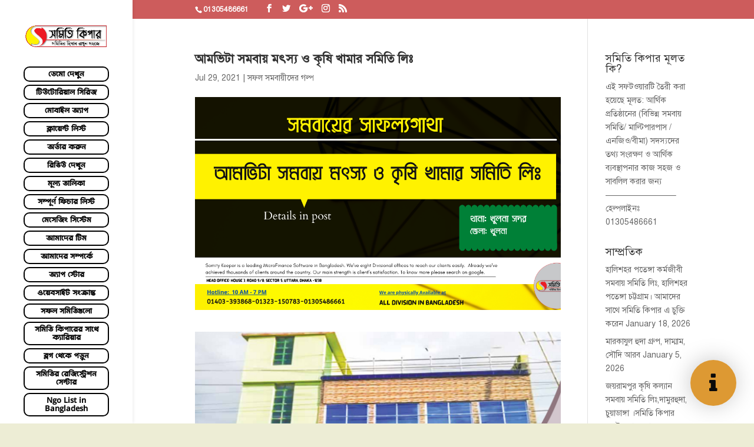

--- FILE ---
content_type: text/html; charset=UTF-8
request_url: https://somitykeeper.com/%E0%A6%86%E0%A6%AE%E0%A6%AD%E0%A6%BF%E0%A6%9F%E0%A6%BE-%E0%A6%B8%E0%A6%AE%E0%A6%AC%E0%A6%BE%E0%A7%9F-%E0%A6%AE%E0%A7%8E%E0%A6%B8%E0%A7%8D%E0%A6%AF-%E0%A6%93-%E0%A6%95%E0%A7%83%E0%A6%B7%E0%A6%BF/
body_size: 20621
content:
<!DOCTYPE html>
<html lang="en-US">
<head>
	<meta charset="UTF-8" />
	<meta name="robots" content="index, follow"/>
    <meta name="revisit-after" content="30 days"/>
    <meta name="description" content="somity software | somity app | somiti software | somiti app | best somity software in bangladesh | সমবায় সমিতির জন্য সেরা হিসাব নিকাশের সফটওয়ার সমিতি কিপার। হাজারো সমবায় সমিতির আস্থায় এগিয়ে চলছে সমিতি কিপার। যেকোন জায়গায়, যেকোন ডিভাইসে ব্যবহার করতে পারবেন সমিতি কিপার সফটওয়্যার টি। আরো জানুন লিংকে ক্লিক করে ">
	<meta name="description" content="সমিতি সফটওয়্যার,সেরা সমিতি সফটওয়্যার,বাংলাদেশী সমিতি সফটওয়্যার,সমিতি সফটওয়্যার বাংলা,Somity Software Bangla,Bangladeshi Somity 
    Software,Somiti,Best Somity Software,Moshjid Committee software,Madrasha Committee Sofware,Best Committee Software,সমিতিস ফটওয়্যার ডেমো,মিনি সমিতি সফটওয়্যার,
    samabay samity software,somity keeper login,somity keeper app,software bazar bangladesh,somity manager,somiti app,Somity Software Full Tutorial Video,One Point IT Solutions
    এনজিও হিসাব নিকাশ,সমবায় সমিতি সফটওয়্যার ফ্রি,পাসবুক,সমিতির হিসাব নিকাশ,somobay,somobay apply,somity software,NGO software,Microcredit,Micro Credit,somity keeper,
    Microfinance,সমিতি সফটওয়্যার,এনজিও সফটওয়্যার,মাল্টিপারপাস,কো-অপারেটিভ সোসাইটি,সফটওয়্যার,Software,somobay somity,সমবায় সমিতি,সমবায় সমিতির হিসাব নিকাশ,হিসাব নিকাশ বাংলা সফটওয়্যার ফ্রি ডাউনলোড,
    দৈনিক হিসাবের খাতা,হিসাব খাতা,হিসাব নিকাশ,অনলাইন সফটওয়্যার,সমবায় সমিতি,ekisti,এনজিও হিসাব নিকাশ,সমবায় সমিতি সফটওয়্যার ফ্রি,সমিতির হিসাব নিকাশ,somity software,NGO software,
    Microcredit,somity keepe,সমিতি সফটওয়্যার,এনজিও সফটওয়্যার,কো-অপারেটিভ সোসাইটি,somobay somity,সমবায় সমিতির হিসাব নিকাশ,হিসাব নিকাশ বাংলা সফটওয়্যার ফ্রি ডাউনলোড,দৈনিক হিসাবের খাতা,অনলাইন সফটওয়্যার,সমবায় সমিতি,somiti software, somiti app, somity app, somiti , somity software, bb somity, multipurpose software, somobay somity software">
<meta http-equiv="X-UA-Compatible" content="IE=edge">
	<link rel="pingback" href="https://somitykeeper.com/xmlrpc.php" />

	<script type="text/javascript">
		document.documentElement.className = 'js';
	</script>

	<script>var et_site_url='https://somitykeeper.com';var et_post_id='30582';function et_core_page_resource_fallback(a,b){"undefined"===typeof b&&(b=a.sheet.cssRules&&0===a.sheet.cssRules.length);b&&(a.onerror=null,a.onload=null,a.href?a.href=et_site_url+"/?et_core_page_resource="+a.id+et_post_id:a.src&&(a.src=et_site_url+"/?et_core_page_resource="+a.id+et_post_id))}
</script><meta name='robots' content='index, follow, max-image-preview:large, max-snippet:-1, max-video-preview:-1' />
	<style>img:is([sizes="auto" i], [sizes^="auto," i]) { contain-intrinsic-size: 3000px 1500px }</style>
	
	<!-- This site is optimized with the Yoast SEO plugin v26.3 - https://yoast.com/wordpress/plugins/seo/ -->
	<title>আমভিটা সমবায় মৎস্য ও কৃষি খামার সমিতি লিঃ - Somity Keeper - সমিতি কিপার</title>
	<link rel="canonical" href="https://somitykeeper.com/আমভিটা-সমবায়-মৎস্য-ও-কৃষি/" />
	<meta property="og:locale" content="en_US" />
	<meta property="og:type" content="article" />
	<meta property="og:title" content="আমভিটা সমবায় মৎস্য ও কৃষি খামার সমিতি লিঃ - Somity Keeper - সমিতি কিপার" />
	<meta property="og:url" content="https://somitykeeper.com/আমভিটা-সমবায়-মৎস্য-ও-কৃষি/" />
	<meta property="og:site_name" content="Somity Keeper - সমিতি কিপার" />
	<meta property="article:publisher" content="https://www.facebook.com/SomityKeeper2018" />
	<meta property="article:published_time" content="2021-07-29T06:28:06+00:00" />
	<meta property="og:image" content="https://somitykeeper.com/wp-content/uploads/2021/07/81.png" />
	<meta property="og:image:width" content="1200" />
	<meta property="og:image:height" content="630" />
	<meta property="og:image:type" content="image/png" />
	<meta name="author" content="Mahfuz Akand" />
	<meta name="twitter:card" content="summary_large_image" />
	<meta name="twitter:label1" content="Written by" />
	<meta name="twitter:data1" content="Mahfuz Akand" />
	<meta name="twitter:label2" content="Est. reading time" />
	<meta name="twitter:data2" content="1 minute" />
	<script type="application/ld+json" class="yoast-schema-graph">{"@context":"https://schema.org","@graph":[{"@type":"Article","@id":"https://somitykeeper.com/%e0%a6%86%e0%a6%ae%e0%a6%ad%e0%a6%bf%e0%a6%9f%e0%a6%be-%e0%a6%b8%e0%a6%ae%e0%a6%ac%e0%a6%be%e0%a7%9f-%e0%a6%ae%e0%a7%8e%e0%a6%b8%e0%a7%8d%e0%a6%af-%e0%a6%93-%e0%a6%95%e0%a7%83%e0%a6%b7%e0%a6%bf/#article","isPartOf":{"@id":"https://somitykeeper.com/%e0%a6%86%e0%a6%ae%e0%a6%ad%e0%a6%bf%e0%a6%9f%e0%a6%be-%e0%a6%b8%e0%a6%ae%e0%a6%ac%e0%a6%be%e0%a7%9f-%e0%a6%ae%e0%a7%8e%e0%a6%b8%e0%a7%8d%e0%a6%af-%e0%a6%93-%e0%a6%95%e0%a7%83%e0%a6%b7%e0%a6%bf/"},"author":{"name":"Mahfuz Akand","@id":"https://somitykeeper.com/#/schema/person/512e8e59dcea57c91427d6aabf59c973"},"headline":"আমভিটা সমবায় মৎস্য ও কৃষি খামার সমিতি লিঃ","datePublished":"2021-07-29T06:28:06+00:00","mainEntityOfPage":{"@id":"https://somitykeeper.com/%e0%a6%86%e0%a6%ae%e0%a6%ad%e0%a6%bf%e0%a6%9f%e0%a6%be-%e0%a6%b8%e0%a6%ae%e0%a6%ac%e0%a6%be%e0%a7%9f-%e0%a6%ae%e0%a7%8e%e0%a6%b8%e0%a7%8d%e0%a6%af-%e0%a6%93-%e0%a6%95%e0%a7%83%e0%a6%b7%e0%a6%bf/"},"wordCount":0,"publisher":{"@id":"https://somitykeeper.com/#organization"},"image":{"@id":"https://somitykeeper.com/%e0%a6%86%e0%a6%ae%e0%a6%ad%e0%a6%bf%e0%a6%9f%e0%a6%be-%e0%a6%b8%e0%a6%ae%e0%a6%ac%e0%a6%be%e0%a7%9f-%e0%a6%ae%e0%a7%8e%e0%a6%b8%e0%a7%8d%e0%a6%af-%e0%a6%93-%e0%a6%95%e0%a7%83%e0%a6%b7%e0%a6%bf/#primaryimage"},"thumbnailUrl":"https://somitykeeper.com/wp-content/uploads/2021/07/81.png","articleSection":["সফল সমবায়ীদের গল্প"],"inLanguage":"en-US"},{"@type":"WebPage","@id":"https://somitykeeper.com/%e0%a6%86%e0%a6%ae%e0%a6%ad%e0%a6%bf%e0%a6%9f%e0%a6%be-%e0%a6%b8%e0%a6%ae%e0%a6%ac%e0%a6%be%e0%a7%9f-%e0%a6%ae%e0%a7%8e%e0%a6%b8%e0%a7%8d%e0%a6%af-%e0%a6%93-%e0%a6%95%e0%a7%83%e0%a6%b7%e0%a6%bf/","url":"https://somitykeeper.com/%e0%a6%86%e0%a6%ae%e0%a6%ad%e0%a6%bf%e0%a6%9f%e0%a6%be-%e0%a6%b8%e0%a6%ae%e0%a6%ac%e0%a6%be%e0%a7%9f-%e0%a6%ae%e0%a7%8e%e0%a6%b8%e0%a7%8d%e0%a6%af-%e0%a6%93-%e0%a6%95%e0%a7%83%e0%a6%b7%e0%a6%bf/","name":"আমভিটা সমবায় মৎস্য ও কৃষি খামার সমিতি লিঃ - Somity Keeper - সমিতি কিপার","isPartOf":{"@id":"https://somitykeeper.com/#website"},"primaryImageOfPage":{"@id":"https://somitykeeper.com/%e0%a6%86%e0%a6%ae%e0%a6%ad%e0%a6%bf%e0%a6%9f%e0%a6%be-%e0%a6%b8%e0%a6%ae%e0%a6%ac%e0%a6%be%e0%a7%9f-%e0%a6%ae%e0%a7%8e%e0%a6%b8%e0%a7%8d%e0%a6%af-%e0%a6%93-%e0%a6%95%e0%a7%83%e0%a6%b7%e0%a6%bf/#primaryimage"},"image":{"@id":"https://somitykeeper.com/%e0%a6%86%e0%a6%ae%e0%a6%ad%e0%a6%bf%e0%a6%9f%e0%a6%be-%e0%a6%b8%e0%a6%ae%e0%a6%ac%e0%a6%be%e0%a7%9f-%e0%a6%ae%e0%a7%8e%e0%a6%b8%e0%a7%8d%e0%a6%af-%e0%a6%93-%e0%a6%95%e0%a7%83%e0%a6%b7%e0%a6%bf/#primaryimage"},"thumbnailUrl":"https://somitykeeper.com/wp-content/uploads/2021/07/81.png","datePublished":"2021-07-29T06:28:06+00:00","breadcrumb":{"@id":"https://somitykeeper.com/%e0%a6%86%e0%a6%ae%e0%a6%ad%e0%a6%bf%e0%a6%9f%e0%a6%be-%e0%a6%b8%e0%a6%ae%e0%a6%ac%e0%a6%be%e0%a7%9f-%e0%a6%ae%e0%a7%8e%e0%a6%b8%e0%a7%8d%e0%a6%af-%e0%a6%93-%e0%a6%95%e0%a7%83%e0%a6%b7%e0%a6%bf/#breadcrumb"},"inLanguage":"en-US","potentialAction":[{"@type":"ReadAction","target":["https://somitykeeper.com/%e0%a6%86%e0%a6%ae%e0%a6%ad%e0%a6%bf%e0%a6%9f%e0%a6%be-%e0%a6%b8%e0%a6%ae%e0%a6%ac%e0%a6%be%e0%a7%9f-%e0%a6%ae%e0%a7%8e%e0%a6%b8%e0%a7%8d%e0%a6%af-%e0%a6%93-%e0%a6%95%e0%a7%83%e0%a6%b7%e0%a6%bf/"]}]},{"@type":"ImageObject","inLanguage":"en-US","@id":"https://somitykeeper.com/%e0%a6%86%e0%a6%ae%e0%a6%ad%e0%a6%bf%e0%a6%9f%e0%a6%be-%e0%a6%b8%e0%a6%ae%e0%a6%ac%e0%a6%be%e0%a7%9f-%e0%a6%ae%e0%a7%8e%e0%a6%b8%e0%a7%8d%e0%a6%af-%e0%a6%93-%e0%a6%95%e0%a7%83%e0%a6%b7%e0%a6%bf/#primaryimage","url":"https://somitykeeper.com/wp-content/uploads/2021/07/81.png","contentUrl":"https://somitykeeper.com/wp-content/uploads/2021/07/81.png","width":1200,"height":630},{"@type":"BreadcrumbList","@id":"https://somitykeeper.com/%e0%a6%86%e0%a6%ae%e0%a6%ad%e0%a6%bf%e0%a6%9f%e0%a6%be-%e0%a6%b8%e0%a6%ae%e0%a6%ac%e0%a6%be%e0%a7%9f-%e0%a6%ae%e0%a7%8e%e0%a6%b8%e0%a7%8d%e0%a6%af-%e0%a6%93-%e0%a6%95%e0%a7%83%e0%a6%b7%e0%a6%bf/#breadcrumb","itemListElement":[{"@type":"ListItem","position":1,"name":"Home","item":"https://somitykeeper.com/"},{"@type":"ListItem","position":2,"name":"আমভিটা সমবায় মৎস্য ও কৃষি খামার সমিতি লিঃ"}]},{"@type":"WebSite","@id":"https://somitykeeper.com/#website","url":"https://somitykeeper.com/","name":"Somity Keeper - সমিতি কিপার","description":"Best Somity Management Software in Bangladesh","publisher":{"@id":"https://somitykeeper.com/#organization"},"potentialAction":[{"@type":"SearchAction","target":{"@type":"EntryPoint","urlTemplate":"https://somitykeeper.com/?s={search_term_string}"},"query-input":{"@type":"PropertyValueSpecification","valueRequired":true,"valueName":"search_term_string"}}],"inLanguage":"en-US"},{"@type":"Organization","@id":"https://somitykeeper.com/#organization","name":"Somity Keeper Software - সমিতি কিপার সফটওয়্যার","url":"https://somitykeeper.com/","logo":{"@type":"ImageObject","inLanguage":"en-US","@id":"https://somitykeeper.com/#/schema/logo/image/","url":"https://somitykeeper.com/wp-content/uploads/2023/06/somity-keeper-Logo.png","contentUrl":"https://somitykeeper.com/wp-content/uploads/2023/06/somity-keeper-Logo.png","width":1200,"height":374,"caption":"Somity Keeper Software - সমিতি কিপার সফটওয়্যার"},"image":{"@id":"https://somitykeeper.com/#/schema/logo/image/"},"sameAs":["https://www.facebook.com/SomityKeeper2018"]},{"@type":"Person","@id":"https://somitykeeper.com/#/schema/person/512e8e59dcea57c91427d6aabf59c973","name":"Mahfuz Akand","image":{"@type":"ImageObject","inLanguage":"en-US","@id":"https://somitykeeper.com/#/schema/person/image/","url":"https://secure.gravatar.com/avatar/fb23e31f249d68503bc637409a531f6b5b8321a7f29a75fd3e244bef447034f5?s=96&d=mm&r=g","contentUrl":"https://secure.gravatar.com/avatar/fb23e31f249d68503bc637409a531f6b5b8321a7f29a75fd3e244bef447034f5?s=96&d=mm&r=g","caption":"Mahfuz Akand"}}]}</script>
	<!-- / Yoast SEO plugin. -->


<link rel='dns-prefetch' href='//static.addtoany.com' />
<link rel='dns-prefetch' href='//www.googletagmanager.com' />
<link rel='dns-prefetch' href='//stats.wp.com' />
<link rel='dns-prefetch' href='//fonts.googleapis.com' />
<link rel='dns-prefetch' href='//pagead2.googlesyndication.com' />
<link rel='preconnect' href='//c0.wp.com' />
<link rel="alternate" type="application/rss+xml" title="Somity Keeper - সমিতি কিপার &raquo; Feed" href="https://somitykeeper.com/feed/" />
<link rel="alternate" type="application/rss+xml" title="Somity Keeper - সমিতি কিপার &raquo; Comments Feed" href="https://somitykeeper.com/comments/feed/" />
<link rel="alternate" type="application/rss+xml" title="Somity Keeper - সমিতি কিপার &raquo; আমভিটা সমবায় মৎস্য ও কৃষি খামার সমিতি লিঃ Comments Feed" href="https://somitykeeper.com/%e0%a6%86%e0%a6%ae%e0%a6%ad%e0%a6%bf%e0%a6%9f%e0%a6%be-%e0%a6%b8%e0%a6%ae%e0%a6%ac%e0%a6%be%e0%a7%9f-%e0%a6%ae%e0%a7%8e%e0%a6%b8%e0%a7%8d%e0%a6%af-%e0%a6%93-%e0%a6%95%e0%a7%83%e0%a6%b7%e0%a6%bf/feed/" />
<script type="text/javascript">
/* <![CDATA[ */
window._wpemojiSettings = {"baseUrl":"https:\/\/s.w.org\/images\/core\/emoji\/16.0.1\/72x72\/","ext":".png","svgUrl":"https:\/\/s.w.org\/images\/core\/emoji\/16.0.1\/svg\/","svgExt":".svg","source":{"concatemoji":"https:\/\/somitykeeper.com\/wp-includes\/js\/wp-emoji-release.min.js?ver=6.8.3"}};
/*! This file is auto-generated */
!function(s,n){var o,i,e;function c(e){try{var t={supportTests:e,timestamp:(new Date).valueOf()};sessionStorage.setItem(o,JSON.stringify(t))}catch(e){}}function p(e,t,n){e.clearRect(0,0,e.canvas.width,e.canvas.height),e.fillText(t,0,0);var t=new Uint32Array(e.getImageData(0,0,e.canvas.width,e.canvas.height).data),a=(e.clearRect(0,0,e.canvas.width,e.canvas.height),e.fillText(n,0,0),new Uint32Array(e.getImageData(0,0,e.canvas.width,e.canvas.height).data));return t.every(function(e,t){return e===a[t]})}function u(e,t){e.clearRect(0,0,e.canvas.width,e.canvas.height),e.fillText(t,0,0);for(var n=e.getImageData(16,16,1,1),a=0;a<n.data.length;a++)if(0!==n.data[a])return!1;return!0}function f(e,t,n,a){switch(t){case"flag":return n(e,"\ud83c\udff3\ufe0f\u200d\u26a7\ufe0f","\ud83c\udff3\ufe0f\u200b\u26a7\ufe0f")?!1:!n(e,"\ud83c\udde8\ud83c\uddf6","\ud83c\udde8\u200b\ud83c\uddf6")&&!n(e,"\ud83c\udff4\udb40\udc67\udb40\udc62\udb40\udc65\udb40\udc6e\udb40\udc67\udb40\udc7f","\ud83c\udff4\u200b\udb40\udc67\u200b\udb40\udc62\u200b\udb40\udc65\u200b\udb40\udc6e\u200b\udb40\udc67\u200b\udb40\udc7f");case"emoji":return!a(e,"\ud83e\udedf")}return!1}function g(e,t,n,a){var r="undefined"!=typeof WorkerGlobalScope&&self instanceof WorkerGlobalScope?new OffscreenCanvas(300,150):s.createElement("canvas"),o=r.getContext("2d",{willReadFrequently:!0}),i=(o.textBaseline="top",o.font="600 32px Arial",{});return e.forEach(function(e){i[e]=t(o,e,n,a)}),i}function t(e){var t=s.createElement("script");t.src=e,t.defer=!0,s.head.appendChild(t)}"undefined"!=typeof Promise&&(o="wpEmojiSettingsSupports",i=["flag","emoji"],n.supports={everything:!0,everythingExceptFlag:!0},e=new Promise(function(e){s.addEventListener("DOMContentLoaded",e,{once:!0})}),new Promise(function(t){var n=function(){try{var e=JSON.parse(sessionStorage.getItem(o));if("object"==typeof e&&"number"==typeof e.timestamp&&(new Date).valueOf()<e.timestamp+604800&&"object"==typeof e.supportTests)return e.supportTests}catch(e){}return null}();if(!n){if("undefined"!=typeof Worker&&"undefined"!=typeof OffscreenCanvas&&"undefined"!=typeof URL&&URL.createObjectURL&&"undefined"!=typeof Blob)try{var e="postMessage("+g.toString()+"("+[JSON.stringify(i),f.toString(),p.toString(),u.toString()].join(",")+"));",a=new Blob([e],{type:"text/javascript"}),r=new Worker(URL.createObjectURL(a),{name:"wpTestEmojiSupports"});return void(r.onmessage=function(e){c(n=e.data),r.terminate(),t(n)})}catch(e){}c(n=g(i,f,p,u))}t(n)}).then(function(e){for(var t in e)n.supports[t]=e[t],n.supports.everything=n.supports.everything&&n.supports[t],"flag"!==t&&(n.supports.everythingExceptFlag=n.supports.everythingExceptFlag&&n.supports[t]);n.supports.everythingExceptFlag=n.supports.everythingExceptFlag&&!n.supports.flag,n.DOMReady=!1,n.readyCallback=function(){n.DOMReady=!0}}).then(function(){return e}).then(function(){var e;n.supports.everything||(n.readyCallback(),(e=n.source||{}).concatemoji?t(e.concatemoji):e.wpemoji&&e.twemoji&&(t(e.twemoji),t(e.wpemoji)))}))}((window,document),window._wpemojiSettings);
/* ]]> */
</script>
<meta content="Divi v.4.7.3" name="generator"/>
<link rel='stylesheet' id='jetpack_related-posts-css' href='https://c0.wp.com/p/jetpack/15.2/modules/related-posts/related-posts.css' type='text/css' media='all' />
<style id='cf-frontend-style-inline-css' type='text/css'>
@font-face {
	font-family: 'alinur';
	font-weight: 400;
	src: url('https://somitykeeper.com/wp-content/uploads/2024/05/Li-Alinur-Tatsama-Unicode.ttf') format('truetype'),
		url('https://somitykeeper.com/wp-content/uploads/2024/05/Li-Alinur-Tatsama-Unicode-Italic.ttf') format('truetype');
}
@font-face {
	font-family: 'Alinur Bangla';
	font-weight: 400;
	src: url('https://somitykeeper.com/wp-content/uploads/2024/05/Li-Alinur-Tatsama-Unicode.ttf') format('truetype'),
		url('https://somitykeeper.com/wp-content/uploads/2024/05/Li-Alinur-Tatsama-Unicode-Italic.ttf') format('truetype');
}
@font-face {
	font-family: 'Mukti';
	font-weight: 400;
	src: url('https://somitykeeper.com/wp-content/uploads/2024/03/Mukti_1.99_PR.ttf') format('truetype');
}
</style>
<style id='wp-emoji-styles-inline-css' type='text/css'>

	img.wp-smiley, img.emoji {
		display: inline !important;
		border: none !important;
		box-shadow: none !important;
		height: 1em !important;
		width: 1em !important;
		margin: 0 0.07em !important;
		vertical-align: -0.1em !important;
		background: none !important;
		padding: 0 !important;
	}
</style>
<link rel='stylesheet' id='wp-block-library-css' href='https://c0.wp.com/c/6.8.3/wp-includes/css/dist/block-library/style.min.css' type='text/css' media='all' />
<style id='classic-theme-styles-inline-css' type='text/css'>
/*! This file is auto-generated */
.wp-block-button__link{color:#fff;background-color:#32373c;border-radius:9999px;box-shadow:none;text-decoration:none;padding:calc(.667em + 2px) calc(1.333em + 2px);font-size:1.125em}.wp-block-file__button{background:#32373c;color:#fff;text-decoration:none}
</style>
<link rel='stylesheet' id='mediaelement-css' href='https://c0.wp.com/c/6.8.3/wp-includes/js/mediaelement/mediaelementplayer-legacy.min.css' type='text/css' media='all' />
<link rel='stylesheet' id='wp-mediaelement-css' href='https://c0.wp.com/c/6.8.3/wp-includes/js/mediaelement/wp-mediaelement.min.css' type='text/css' media='all' />
<style id='jetpack-sharing-buttons-style-inline-css' type='text/css'>
.jetpack-sharing-buttons__services-list{display:flex;flex-direction:row;flex-wrap:wrap;gap:0;list-style-type:none;margin:5px;padding:0}.jetpack-sharing-buttons__services-list.has-small-icon-size{font-size:12px}.jetpack-sharing-buttons__services-list.has-normal-icon-size{font-size:16px}.jetpack-sharing-buttons__services-list.has-large-icon-size{font-size:24px}.jetpack-sharing-buttons__services-list.has-huge-icon-size{font-size:36px}@media print{.jetpack-sharing-buttons__services-list{display:none!important}}.editor-styles-wrapper .wp-block-jetpack-sharing-buttons{gap:0;padding-inline-start:0}ul.jetpack-sharing-buttons__services-list.has-background{padding:1.25em 2.375em}
</style>
<style id='global-styles-inline-css' type='text/css'>
:root{--wp--preset--aspect-ratio--square: 1;--wp--preset--aspect-ratio--4-3: 4/3;--wp--preset--aspect-ratio--3-4: 3/4;--wp--preset--aspect-ratio--3-2: 3/2;--wp--preset--aspect-ratio--2-3: 2/3;--wp--preset--aspect-ratio--16-9: 16/9;--wp--preset--aspect-ratio--9-16: 9/16;--wp--preset--color--black: #000000;--wp--preset--color--cyan-bluish-gray: #abb8c3;--wp--preset--color--white: #ffffff;--wp--preset--color--pale-pink: #f78da7;--wp--preset--color--vivid-red: #cf2e2e;--wp--preset--color--luminous-vivid-orange: #ff6900;--wp--preset--color--luminous-vivid-amber: #fcb900;--wp--preset--color--light-green-cyan: #7bdcb5;--wp--preset--color--vivid-green-cyan: #00d084;--wp--preset--color--pale-cyan-blue: #8ed1fc;--wp--preset--color--vivid-cyan-blue: #0693e3;--wp--preset--color--vivid-purple: #9b51e0;--wp--preset--gradient--vivid-cyan-blue-to-vivid-purple: linear-gradient(135deg,rgba(6,147,227,1) 0%,rgb(155,81,224) 100%);--wp--preset--gradient--light-green-cyan-to-vivid-green-cyan: linear-gradient(135deg,rgb(122,220,180) 0%,rgb(0,208,130) 100%);--wp--preset--gradient--luminous-vivid-amber-to-luminous-vivid-orange: linear-gradient(135deg,rgba(252,185,0,1) 0%,rgba(255,105,0,1) 100%);--wp--preset--gradient--luminous-vivid-orange-to-vivid-red: linear-gradient(135deg,rgba(255,105,0,1) 0%,rgb(207,46,46) 100%);--wp--preset--gradient--very-light-gray-to-cyan-bluish-gray: linear-gradient(135deg,rgb(238,238,238) 0%,rgb(169,184,195) 100%);--wp--preset--gradient--cool-to-warm-spectrum: linear-gradient(135deg,rgb(74,234,220) 0%,rgb(151,120,209) 20%,rgb(207,42,186) 40%,rgb(238,44,130) 60%,rgb(251,105,98) 80%,rgb(254,248,76) 100%);--wp--preset--gradient--blush-light-purple: linear-gradient(135deg,rgb(255,206,236) 0%,rgb(152,150,240) 100%);--wp--preset--gradient--blush-bordeaux: linear-gradient(135deg,rgb(254,205,165) 0%,rgb(254,45,45) 50%,rgb(107,0,62) 100%);--wp--preset--gradient--luminous-dusk: linear-gradient(135deg,rgb(255,203,112) 0%,rgb(199,81,192) 50%,rgb(65,88,208) 100%);--wp--preset--gradient--pale-ocean: linear-gradient(135deg,rgb(255,245,203) 0%,rgb(182,227,212) 50%,rgb(51,167,181) 100%);--wp--preset--gradient--electric-grass: linear-gradient(135deg,rgb(202,248,128) 0%,rgb(113,206,126) 100%);--wp--preset--gradient--midnight: linear-gradient(135deg,rgb(2,3,129) 0%,rgb(40,116,252) 100%);--wp--preset--font-size--small: 13px;--wp--preset--font-size--medium: 20px;--wp--preset--font-size--large: 36px;--wp--preset--font-size--x-large: 42px;--wp--preset--spacing--20: 0.44rem;--wp--preset--spacing--30: 0.67rem;--wp--preset--spacing--40: 1rem;--wp--preset--spacing--50: 1.5rem;--wp--preset--spacing--60: 2.25rem;--wp--preset--spacing--70: 3.38rem;--wp--preset--spacing--80: 5.06rem;--wp--preset--shadow--natural: 6px 6px 9px rgba(0, 0, 0, 0.2);--wp--preset--shadow--deep: 12px 12px 50px rgba(0, 0, 0, 0.4);--wp--preset--shadow--sharp: 6px 6px 0px rgba(0, 0, 0, 0.2);--wp--preset--shadow--outlined: 6px 6px 0px -3px rgba(255, 255, 255, 1), 6px 6px rgba(0, 0, 0, 1);--wp--preset--shadow--crisp: 6px 6px 0px rgba(0, 0, 0, 1);}:where(.is-layout-flex){gap: 0.5em;}:where(.is-layout-grid){gap: 0.5em;}body .is-layout-flex{display: flex;}.is-layout-flex{flex-wrap: wrap;align-items: center;}.is-layout-flex > :is(*, div){margin: 0;}body .is-layout-grid{display: grid;}.is-layout-grid > :is(*, div){margin: 0;}:where(.wp-block-columns.is-layout-flex){gap: 2em;}:where(.wp-block-columns.is-layout-grid){gap: 2em;}:where(.wp-block-post-template.is-layout-flex){gap: 1.25em;}:where(.wp-block-post-template.is-layout-grid){gap: 1.25em;}.has-black-color{color: var(--wp--preset--color--black) !important;}.has-cyan-bluish-gray-color{color: var(--wp--preset--color--cyan-bluish-gray) !important;}.has-white-color{color: var(--wp--preset--color--white) !important;}.has-pale-pink-color{color: var(--wp--preset--color--pale-pink) !important;}.has-vivid-red-color{color: var(--wp--preset--color--vivid-red) !important;}.has-luminous-vivid-orange-color{color: var(--wp--preset--color--luminous-vivid-orange) !important;}.has-luminous-vivid-amber-color{color: var(--wp--preset--color--luminous-vivid-amber) !important;}.has-light-green-cyan-color{color: var(--wp--preset--color--light-green-cyan) !important;}.has-vivid-green-cyan-color{color: var(--wp--preset--color--vivid-green-cyan) !important;}.has-pale-cyan-blue-color{color: var(--wp--preset--color--pale-cyan-blue) !important;}.has-vivid-cyan-blue-color{color: var(--wp--preset--color--vivid-cyan-blue) !important;}.has-vivid-purple-color{color: var(--wp--preset--color--vivid-purple) !important;}.has-black-background-color{background-color: var(--wp--preset--color--black) !important;}.has-cyan-bluish-gray-background-color{background-color: var(--wp--preset--color--cyan-bluish-gray) !important;}.has-white-background-color{background-color: var(--wp--preset--color--white) !important;}.has-pale-pink-background-color{background-color: var(--wp--preset--color--pale-pink) !important;}.has-vivid-red-background-color{background-color: var(--wp--preset--color--vivid-red) !important;}.has-luminous-vivid-orange-background-color{background-color: var(--wp--preset--color--luminous-vivid-orange) !important;}.has-luminous-vivid-amber-background-color{background-color: var(--wp--preset--color--luminous-vivid-amber) !important;}.has-light-green-cyan-background-color{background-color: var(--wp--preset--color--light-green-cyan) !important;}.has-vivid-green-cyan-background-color{background-color: var(--wp--preset--color--vivid-green-cyan) !important;}.has-pale-cyan-blue-background-color{background-color: var(--wp--preset--color--pale-cyan-blue) !important;}.has-vivid-cyan-blue-background-color{background-color: var(--wp--preset--color--vivid-cyan-blue) !important;}.has-vivid-purple-background-color{background-color: var(--wp--preset--color--vivid-purple) !important;}.has-black-border-color{border-color: var(--wp--preset--color--black) !important;}.has-cyan-bluish-gray-border-color{border-color: var(--wp--preset--color--cyan-bluish-gray) !important;}.has-white-border-color{border-color: var(--wp--preset--color--white) !important;}.has-pale-pink-border-color{border-color: var(--wp--preset--color--pale-pink) !important;}.has-vivid-red-border-color{border-color: var(--wp--preset--color--vivid-red) !important;}.has-luminous-vivid-orange-border-color{border-color: var(--wp--preset--color--luminous-vivid-orange) !important;}.has-luminous-vivid-amber-border-color{border-color: var(--wp--preset--color--luminous-vivid-amber) !important;}.has-light-green-cyan-border-color{border-color: var(--wp--preset--color--light-green-cyan) !important;}.has-vivid-green-cyan-border-color{border-color: var(--wp--preset--color--vivid-green-cyan) !important;}.has-pale-cyan-blue-border-color{border-color: var(--wp--preset--color--pale-cyan-blue) !important;}.has-vivid-cyan-blue-border-color{border-color: var(--wp--preset--color--vivid-cyan-blue) !important;}.has-vivid-purple-border-color{border-color: var(--wp--preset--color--vivid-purple) !important;}.has-vivid-cyan-blue-to-vivid-purple-gradient-background{background: var(--wp--preset--gradient--vivid-cyan-blue-to-vivid-purple) !important;}.has-light-green-cyan-to-vivid-green-cyan-gradient-background{background: var(--wp--preset--gradient--light-green-cyan-to-vivid-green-cyan) !important;}.has-luminous-vivid-amber-to-luminous-vivid-orange-gradient-background{background: var(--wp--preset--gradient--luminous-vivid-amber-to-luminous-vivid-orange) !important;}.has-luminous-vivid-orange-to-vivid-red-gradient-background{background: var(--wp--preset--gradient--luminous-vivid-orange-to-vivid-red) !important;}.has-very-light-gray-to-cyan-bluish-gray-gradient-background{background: var(--wp--preset--gradient--very-light-gray-to-cyan-bluish-gray) !important;}.has-cool-to-warm-spectrum-gradient-background{background: var(--wp--preset--gradient--cool-to-warm-spectrum) !important;}.has-blush-light-purple-gradient-background{background: var(--wp--preset--gradient--blush-light-purple) !important;}.has-blush-bordeaux-gradient-background{background: var(--wp--preset--gradient--blush-bordeaux) !important;}.has-luminous-dusk-gradient-background{background: var(--wp--preset--gradient--luminous-dusk) !important;}.has-pale-ocean-gradient-background{background: var(--wp--preset--gradient--pale-ocean) !important;}.has-electric-grass-gradient-background{background: var(--wp--preset--gradient--electric-grass) !important;}.has-midnight-gradient-background{background: var(--wp--preset--gradient--midnight) !important;}.has-small-font-size{font-size: var(--wp--preset--font-size--small) !important;}.has-medium-font-size{font-size: var(--wp--preset--font-size--medium) !important;}.has-large-font-size{font-size: var(--wp--preset--font-size--large) !important;}.has-x-large-font-size{font-size: var(--wp--preset--font-size--x-large) !important;}
:where(.wp-block-post-template.is-layout-flex){gap: 1.25em;}:where(.wp-block-post-template.is-layout-grid){gap: 1.25em;}
:where(.wp-block-columns.is-layout-flex){gap: 2em;}:where(.wp-block-columns.is-layout-grid){gap: 2em;}
:root :where(.wp-block-pullquote){font-size: 1.5em;line-height: 1.6;}
</style>
<link rel='stylesheet' id='header-footer-custom-html-css' href='https://somitykeeper.com/wp-content/plugins/header-footer-custom-html/public/css/header-footer-custom-html-public.css?ver=2.0.2' type='text/css' media='all' />
<style id='header-footer-custom-html-inline-css' type='text/css'>
.hfch-header{background-color:#FFA500;}  .hfch-footer{background-color:#FFA500;}  
</style>
<link rel='stylesheet' id='rss-retriever-css' href='https://somitykeeper.com/wp-content/plugins/wp-rss-retriever/inc/css/rss-retriever.css?ver=1.6.10' type='text/css' media='all' />
<link rel='stylesheet' id='awsm-team-css' href='https://somitykeeper.com/wp-content/plugins/awsm-team/css/team.min.css?ver=1.3.3' type='text/css' media='all' />
<link rel='stylesheet' id='divi-fonts-css' href='https://fonts.googleapis.com/css?family=Open+Sans:300italic,400italic,600italic,700italic,800italic,400,300,600,700,800&#038;subset=latin,latin-ext&#038;display=swap' type='text/css' media='all' />
<link rel='stylesheet' id='divi-style-css' href='https://somitykeeper.com/wp-content/themes/Divi/style.css?ver=4.7.3' type='text/css' media='all' />
<link rel='stylesheet' id='dashicons-css' href='https://c0.wp.com/c/6.8.3/wp-includes/css/dashicons.min.css' type='text/css' media='all' />
<link rel='stylesheet' id='addtoany-css' href='https://somitykeeper.com/wp-content/plugins/add-to-any/addtoany.min.css?ver=1.16' type='text/css' media='all' />
<link rel='stylesheet' id='rpt-css' href='https://somitykeeper.com/wp-content/plugins/dk-pricr-responsive-pricing-table/inc/css/rpt_style.min.css?ver=5.1.12' type='text/css' media='all' />
<link rel='stylesheet' id='elementor-frontend-css' href='https://somitykeeper.com/wp-content/plugins/elementor/assets/css/frontend.min.css?ver=3.33.0' type='text/css' media='all' />
<link rel='stylesheet' id='eael-general-css' href='https://somitykeeper.com/wp-content/plugins/essential-addons-for-elementor-lite/assets/front-end/css/view/general.min.css?ver=6.4.0' type='text/css' media='all' />
<link rel='stylesheet' id='minerva-kb/css-css' href='https://somitykeeper.com/wp-content/plugins/minervakb/assets/css/dist/minerva-kb.css?ver=2.0.5' type='text/css' media='all' />
<style id='minerva-kb/css-inline-css' type='text/css'>
.mkb-container {width: 1180px;}.mkb-content-main.mkb-content-main--has-sidebar {width: 66%;}.mkb-sidebar {width: 34%;}@media (min-width: 1025px) {.mkb-sidebar.mkb-fixed {position: fixed;top: 3em;}.mkb-sidebar.mkb-fixed-bottom {position: absolute;}}.kb-search__results-summary .kb-search-request-indicator,.mkb-widget .kb-search__results-summary .kb-search-request-indicator {color: #2ab77b;}.mkb-anchors-list__item-link.active:before {background: #00aae8;}.mkb-anchors-list__item-link.active .mkb-anchors-list__item-link-label {color: #fff;}.mkb-article-text .mkb-anchors-list,.mkb-single-content .mkb-anchors-list {width: 30%;}.mkb-article-text .mkb-anchors-list.mkb-anchors-list--hierarchical,.mkb-single-content .mkb-anchors-list.mkb-anchors-list--hierarchical {width: 40%;}.kb-topic__count,.mkb-article-item__topic {color: #0f0f0f;background: #f2e71a;}.kb-topic__inner {height: 100%;}.mkb-article-extra__like,.mkb-article-extra__like:focus,.mkb-article-extra__like:active,.mkb-article-extra__like:visited,.mkb-article-extra__like:hover,.mkb-article-item__likes i {color: #4BB651;}.mkb-article-extra__message {border-color: #eee;background: #f7f7f7;color: #888;}.mkb-article-extra__feedback-sent-message {border-color: #eee;background: #f7f7f7;color: #888;}.mkb-article-extra__feedback-form-submit a {background: #4a90e2;color: #ffffff;}.mkb-article-extra__like.mkb-voted,.mkb-article-extra__like.mkb-voted:focus,.mkb-article-extra__like.mkb-voted:active,.mkb-article-extra__like.mkb-voted:visited,.mkb-article-extra__like.mkb-voted:hover {background-color: #4BB651;border-color: #4BB651;color: #efefef;}.mkb-article-extra__dislike,.mkb-article-extra__dislike:focus,.mkb-article-extra__dislike:active,.mkb-article-extra__dislike:visited,.mkb-article-extra__dislike:hover,.mkb-article-item__dislikes i {color: #C85C5E;}.mkb-article-extra__dislike.mkb-voted,.mkb-article-extra__dislike.mkb-voted:focus,.mkb-article-extra__dislike.mkb-voted:active,.mkb-article-extra__dislike.mkb-voted:visited,.mkb-article-extra__dislike.mkb-voted:hover {background-color: #C85C5E;border-color: #C85C5E;color: #efefef;}.kb-search .kb-search__result-topic-name {color: #ffffff;background: #4a90e2;}.kb-topic .kb-topic__box-header,.kb-topic .kb-topic__title-link {color: #4a90e2;}.mkb-article-item--simple .mkb-entry-header {  background: #f7f7f7;  padding-top: 1em;  padding-bottom: 1em;  padding-left: 1em;  padding-right: 1em;}.kb-header {background: #eded95;}.kb-faq .kb-faq__questions .kb-faq__question-title {font-size: 1.1em;}.kb-faq__question-title {background: #eded84;color: #0f0f0f;}.kb-faq__question-title:hover {background: #dd3333;}.kb-faq__answer {background: #ffffff;color: #330000;}.kb-faq__no-results {background: #f7f7f7;color: #333;}.kb-faq__count {background: #4bb7e5;color: #ffffff;}.kb-faq .kb-faq__toggle-all .kb-faq__toggle-all-link {background: #c48f40;color: #279e00;}.kb-faq .kb-faq__toggle-all .kb-faq__toggle-all-link:hover {background: #64bee5;}.kb-faq .kb-faq__category-title {margin-top: 1em;margin-bottom: 0.3em;}/* Shortcodes */.mkb-info {background: #d9edf7;color: #333333;border-color: #bce8f1;}.mkb-info__icon {color: #31708f;}.mkb-tip {background: #fcf8e3;color: #333333;border-color: #faebcc;}.mkb-tip__icon {color: #8a6d3b;}.mkb-warning {background: #f2dede;color: #333333;border-color: #ebccd1;}.mkb-warning__icon {color: #a94442;}.mkb-related-content {background: #e8f9f2;color: #333333;border-color: #2ab77b;}.mkb-related-content a {color: #007acc;}.kb-topic.kb-topic--box-view .kb-topic__inner {background: #ffffff;}.kb-topic.kb-topic--box-view .kb-topic__inner:hover {background: #f8f8f8;}.mkb-widget {background: #f7f7f7;color: #888;}.mkb-widget a {color: #888;}.mkb-widget i.fa {color: #888;}.mkb-widget .mkb-widget-title {color: #333;}.mkb-widget-content-tree__article--active .mkb-widget-content-tree__article-title:after {background: #32CD32;}.mkb-root,.kb-search,.kb-search input,.mkb-shortcode-container,#mkb-client-editor,.mkb-floating-helper-wrap,.wp-block[data-type^=minervakb] {font-family: 'Roboto';}.mkb-root .kb-search ::-webkit-input-placeholder { /* Chrome/Opera/Safari */font-family: 'Roboto';}.mkb-root .kb-search ::-moz-placeholder { /* Firefox 19+ */font-family: 'Roboto';}.mkb-root .kb-search :-ms-input-placeholder { /* IE 10+ */font-family: 'Roboto';}.mkb-root .kb-search :-moz-placeholder { /* Firefox 18- */font-family: 'Roboto';}.mkb-root .mkb-single-content .mkb-article-text,.mkb-root .mkb-related-articles,#mkb-client-editor {font-size: 1em;}.mkb-root .mkb-single-content .mkb-article-text {line-height: 1.7em;}@media (min-width: 481px) {.mkb-root h1 {font-size: 2em;}.mkb-root h2 {font-size: 1.8em;}.mkb-root h3 {font-size: 1.6em;}.mkb-root h4 {font-size: 1.4em;}.mkb-root h5 {font-size: 1.2em;}.mkb-root h6 {font-size: 1em;}}.mkb-widget {font-size: 1em;}.mkb-widget .mkb-widget-title {font-size: 1.3em;}.mkb-root .mkb-article-text,.mkb-root .mkb-article-header,.mkb-root .mkb-article-item__excerpt {color: #0a0a0a;}.mkb-root .mkb-article-text a,.mkb-root .mkb-article-header a,.mkb-article-item--detailed .mkb-entry-title a {color: #007acc;}.mkb-root h1 {color: #333;}.mkb-root h2 {color: #333;}.mkb-root h3 {color: #333;}.mkb-root h4 {color: #333;}.mkb-root h5 {color: #333;}.mkb-root h6 {color: #333;}.mkb-breadcrumbs {font-size: 1em;text-align: left;background-color: rgba(255,255,255,0);color: #888;padding-top: 0em;padding-left: 0em;padding-right: 0em;padding-bottom: 0em;}.mkb-breadcrumbs li a {color: #888;}.mkb-single .mkb-root {padding-top: 3em;padding-bottom: 3em;}.mkb-archive .mkb-root {padding-top: 3em;padding-bottom: 3em;}.mkb-settings-home-page .mkb-root {padding-top: 0em;padding-bottom: 0em;}.mkb-search .mkb-root {padding-top: 0em;padding-bottom: 0em;}.mkb-ticket .mkb-root {  padding-top: 3em;  padding-bottom: 3em;}.mkb-create-ticket .mkb-root {  padding-top: 3em;  padding-bottom: 3em;}.mkb-support-account .mkb-root {  padding-top: 3em;  padding-bottom: 3em;}.mkb-search-match {background: rgba(255,255,255,0);color: #000;}.mkb-pagination ul li {background: #f7f7f7;color: #333;}.mkb-pagination ul li a {color: #007acc;}/** * Guest posts */.mkb-client-submission-send {background: #4a90e2;color: #ffffff;}/** * Versions */.mkb-article-version,.mkb-article-version:hover,.mkb-article-version:active,.mkb-article-version:focus,.mkb-article-version:visited.mkb-article-versions a,.mkb-article-versions a:hover,.mkb-article-versions a:active,.mkb-article-versions a:focus,.mkb-article-versions a:visited {background: #00a0d2;color: #fff;}/** * Floating Helper */.mkb-floating-helper-wrap {  bottom: 2em;}.mkb-floating-helper-wrap.helper-position-btm_right {  right: 2em;}.mkb-floating-helper-wrap.helper-position-btm_left {  left: 2em;}.mkb-floating-helper-btn {background: #dd9933;color: #0a0a0a;width: 78px;height: 78px;  transform: scale(0.6) translateY(14.285714285714em) translateX(.5em) rotate(-90deg);}.helper-position-btm_left .mkb-floating-helper-btn {  transform: scale(0.6) translateY(14.285714285714em) translateX(-.5em) rotate(90deg);}.mkb-floating-helper-btn .mkb-floating-helper-btn-icon {font-size: 38px;height: 38px;}.mkb-floating-helper-content {background: #4a90e2;color: #ffffff;width: 36em;}.mkb-floating-helper-content .kb-header .kb-search__results {max-height: 20em;}.mkb-floating-helper-content .kb-header .kb-search__form {max-height: calc(43px + 20em);}.mkb-ticket-status.mkb-ticket-status--new {  background: #fcd93c;  color: #333;}.mkb-ticket-status.mkb-ticket-status--pending {  background: #05a6ef;  color: #fff;}.mkb-ticket-status.mkb-ticket-status--open {  background: #f44a2c;  color: #fff;}.mkb-ticket-status.mkb-ticket-status--on-hold {  background: #037caf;  color: #fff;}.mkb-ticket-status.mkb-ticket-status--closed {  background: #888;  color: #fff;}
</style>
<link rel='stylesheet' id='minerva-kb/fa-css-css' href='https://somitykeeper.com/wp-content/plugins/minervakb/assets/css/vendor/font-awesome.css' type='text/css' media='all' />
<link rel='stylesheet' id='codepress-foundation-css' href='https://somitykeeper.com/wp-content/plugins/ultimate-content-views/css/foundation.css?ver=6.8.3' type='text/css' media='all' />
<link rel='stylesheet' id='wpucv-style-css' href='https://somitykeeper.com/wp-content/plugins/ultimate-content-views/css/style.css?ver=1.1' type='text/css' media='all' />
<link rel='stylesheet' id='owl-carousel-css' href='https://somitykeeper.com/wp-content/plugins/ultimate-content-views/css/owl.carousel.min.css?ver=6.8.3' type='text/css' media='all' />
<link rel='stylesheet' id='owl-carousel-theme-css' href='https://somitykeeper.com/wp-content/plugins/ultimate-content-views/css/owl.theme.default.min.css?ver=6.8.3' type='text/css' media='all' />
<link rel='stylesheet' id='font-awesome-css' href='https://somitykeeper.com/wp-content/plugins/elementor/assets/lib/font-awesome/css/font-awesome.min.css?ver=4.7.0' type='text/css' media='all' />
		<script>
		"use strict";
			var wpucv_admin_url = 'https://somitykeeper.com/wp-admin/admin-ajax.php';
		</script>
		<!--n2css--><!--n2js--><script type="text/javascript" id="jetpack_related-posts-js-extra">
/* <![CDATA[ */
var related_posts_js_options = {"post_heading":"h4"};
/* ]]> */
</script>
<script type="text/javascript" src="https://c0.wp.com/p/jetpack/15.2/_inc/build/related-posts/related-posts.min.js" id="jetpack_related-posts-js"></script>
<script type="text/javascript" id="addtoany-core-js-before">
/* <![CDATA[ */
window.a2a_config=window.a2a_config||{};a2a_config.callbacks=[];a2a_config.overlays=[];a2a_config.templates={};
/* ]]> */
</script>
<script type="text/javascript" defer src="https://static.addtoany.com/menu/page.js" id="addtoany-core-js"></script>
<script type="text/javascript" src="https://c0.wp.com/c/6.8.3/wp-includes/js/jquery/jquery.min.js" id="jquery-core-js"></script>
<script type="text/javascript" src="https://c0.wp.com/c/6.8.3/wp-includes/js/jquery/jquery-migrate.min.js" id="jquery-migrate-js"></script>
<script type="text/javascript" defer src="https://somitykeeper.com/wp-content/plugins/add-to-any/addtoany.min.js?ver=1.1" id="addtoany-jquery-js"></script>
<script type="text/javascript" src="https://somitykeeper.com/wp-content/plugins/header-footer-custom-html/public/js/header-footer-custom-html-public.js?ver=2.0.2" id="header-footer-custom-html-js"></script>

<!-- Google tag (gtag.js) snippet added by Site Kit -->
<!-- Google Analytics snippet added by Site Kit -->
<script type="text/javascript" src="https://www.googletagmanager.com/gtag/js?id=GT-MKTBMCG" id="google_gtagjs-js" async></script>
<script type="text/javascript" id="google_gtagjs-js-after">
/* <![CDATA[ */
window.dataLayer = window.dataLayer || [];function gtag(){dataLayer.push(arguments);}
gtag("set","linker",{"domains":["somitykeeper.com"]});
gtag("js", new Date());
gtag("set", "developer_id.dZTNiMT", true);
gtag("config", "GT-MKTBMCG");
/* ]]> */
</script>
<script type="text/javascript" src="https://somitykeeper.com/wp-content/plugins/dk-pricr-responsive-pricing-table/inc/js/rpt.min.js?ver=5.1.12" id="rpt-js"></script>
<script type="text/javascript" src="https://somitykeeper.com/wp-content/plugins/ultimate-content-views/js/owl.carousel.min.js?ver=2.3.4" id="owl-carousel-js"></script>
<script type="text/javascript" src="https://somitykeeper.com/wp-content/plugins/ultimate-content-views/js/js.js?ver=6.8.3" id="wpucv-js-js"></script>
<link rel="https://api.w.org/" href="https://somitykeeper.com/wp-json/" /><link rel="alternate" title="JSON" type="application/json" href="https://somitykeeper.com/wp-json/wp/v2/posts/30582" /><link rel="EditURI" type="application/rsd+xml" title="RSD" href="https://somitykeeper.com/xmlrpc.php?rsd" />
<meta name="generator" content="WordPress 6.8.3" />
<link rel='shortlink' href='https://somitykeeper.com/?p=30582' />
<link rel="alternate" title="oEmbed (JSON)" type="application/json+oembed" href="https://somitykeeper.com/wp-json/oembed/1.0/embed?url=https%3A%2F%2Fsomitykeeper.com%2F%25e0%25a6%2586%25e0%25a6%25ae%25e0%25a6%25ad%25e0%25a6%25bf%25e0%25a6%259f%25e0%25a6%25be-%25e0%25a6%25b8%25e0%25a6%25ae%25e0%25a6%25ac%25e0%25a6%25be%25e0%25a7%259f-%25e0%25a6%25ae%25e0%25a7%258e%25e0%25a6%25b8%25e0%25a7%258d%25e0%25a6%25af-%25e0%25a6%2593-%25e0%25a6%2595%25e0%25a7%2583%25e0%25a6%25b7%25e0%25a6%25bf%2F" />
<link rel="alternate" title="oEmbed (XML)" type="text/xml+oembed" href="https://somitykeeper.com/wp-json/oembed/1.0/embed?url=https%3A%2F%2Fsomitykeeper.com%2F%25e0%25a6%2586%25e0%25a6%25ae%25e0%25a6%25ad%25e0%25a6%25bf%25e0%25a6%259f%25e0%25a6%25be-%25e0%25a6%25b8%25e0%25a6%25ae%25e0%25a6%25ac%25e0%25a6%25be%25e0%25a7%259f-%25e0%25a6%25ae%25e0%25a7%258e%25e0%25a6%25b8%25e0%25a7%258d%25e0%25a6%25af-%25e0%25a6%2593-%25e0%25a6%2595%25e0%25a7%2583%25e0%25a6%25b7%25e0%25a6%25bf%2F&#038;format=xml" />
<link href="https://somitykeeper.com/wp-content/plugins/bangla-web-fonts/solaiman-lipi/font.css" rel="stylesheet">		<style>
			body, article, h1, h2, h3, h4, h5, h6, textarea, input, select, .topbar, .main-menu, .breadcrumb, .copyrights-area, form span.required {
				font-family: 'SolaimanLipi', Arial, sans-serif !important;
			}
		</style>
	<meta name="generator" content="Site Kit by Google 1.165.0" />	<style>img#wpstats{display:none}</style>
		<!-- Analytics by WP Statistics - https://wp-statistics.com -->
<meta name="viewport" content="width=device-width, initial-scale=1.0, maximum-scale=1.0, user-scalable=0" />
<!-- Google AdSense meta tags added by Site Kit -->
<meta name="google-adsense-platform-account" content="ca-host-pub-2644536267352236">
<meta name="google-adsense-platform-domain" content="sitekit.withgoogle.com">
<!-- End Google AdSense meta tags added by Site Kit -->
<meta name="generator" content="Elementor 3.33.0; features: additional_custom_breakpoints; settings: css_print_method-external, google_font-enabled, font_display-auto">
			<style>
				.e-con.e-parent:nth-of-type(n+4):not(.e-lazyloaded):not(.e-no-lazyload),
				.e-con.e-parent:nth-of-type(n+4):not(.e-lazyloaded):not(.e-no-lazyload) * {
					background-image: none !important;
				}
				@media screen and (max-height: 1024px) {
					.e-con.e-parent:nth-of-type(n+3):not(.e-lazyloaded):not(.e-no-lazyload),
					.e-con.e-parent:nth-of-type(n+3):not(.e-lazyloaded):not(.e-no-lazyload) * {
						background-image: none !important;
					}
				}
				@media screen and (max-height: 640px) {
					.e-con.e-parent:nth-of-type(n+2):not(.e-lazyloaded):not(.e-no-lazyload),
					.e-con.e-parent:nth-of-type(n+2):not(.e-lazyloaded):not(.e-no-lazyload) * {
						background-image: none !important;
					}
				}
			</style>
			<style type="text/css" id="custom-background-css">
body.custom-background { background-color: #ededd5; }
</style>
	
<!-- Google AdSense snippet added by Site Kit -->
<script type="text/javascript" async="async" src="https://pagead2.googlesyndication.com/pagead/js/adsbygoogle.js?client=ca-pub-5817760413880667&amp;host=ca-host-pub-2644536267352236" crossorigin="anonymous"></script>

<!-- End Google AdSense snippet added by Site Kit -->
<link rel="icon" href="https://somitykeeper.com/wp-content/uploads/2019/03/cropped-somitykeeper-32x32.jpg" sizes="32x32" />
<link rel="icon" href="https://somitykeeper.com/wp-content/uploads/2019/03/cropped-somitykeeper-192x192.jpg" sizes="192x192" />
<link rel="apple-touch-icon" href="https://somitykeeper.com/wp-content/uploads/2019/03/cropped-somitykeeper-180x180.jpg" />
<meta name="msapplication-TileImage" content="https://somitykeeper.com/wp-content/uploads/2019/03/cropped-somitykeeper-270x270.jpg" />
<link rel="stylesheet" id="et-divi-customizer-global-cached-inline-styles" href="https://somitykeeper.com/wp-content/et-cache/global/et-divi-customizer-global-176078246524.min.css" onerror="et_core_page_resource_fallback(this, true)" onload="et_core_page_resource_fallback(this)" />
	
</head>
<body class="wp-singular post-template-default single single-post postid-30582 single-format-standard custom-background wp-theme-Divi et_color_scheme_red et_pb_button_helper_class et_vertical_nav et_vertical_fixed et_show_nav et_secondary_nav_enabled et_secondary_nav_two_panels et_primary_nav_dropdown_animation_flip et_secondary_nav_dropdown_animation_fade et_header_style_centered et_pb_footer_columns4 et_cover_background osx et_pb_gutters3 et_right_sidebar et_divi_theme et-db et_minified_js et_minified_css elementor-default elementor-kit-25604 mkb-desktop mkb-version-2-0-5">
	
	
	<div id="page-container">

					<div id="top-header">
			<div class="container clearfix">

			
				<div id="et-info">
									<span id="et-info-phone">01305486661</span>
				
				
				<ul class="et-social-icons">

	<li class="et-social-icon et-social-facebook">
		<a href="https://www.facebook.com/SomityKeeper2018" class="icon">
			<span>Facebook</span>
		</a>
	</li>
	<li class="et-social-icon et-social-twitter">
		<a href="#" class="icon">
			<span>Twitter</span>
		</a>
	</li>
	<li class="et-social-icon et-social-google-plus">
		<a href="#" class="icon">
			<span>Google</span>
		</a>
	</li>
	<li class="et-social-icon et-social-instagram">
		<a href="#" class="icon">
			<span>Instagram</span>
		</a>
	</li>
	<li class="et-social-icon et-social-rss">
		<a href="https://somitykeeper.com/feed/" class="icon">
			<span>RSS</span>
		</a>
	</li>

</ul>				</div> <!-- #et-info -->

			
				<div id="et-secondary-menu">
				<div class="et_duplicate_social_icons">
								<ul class="et-social-icons">

	<li class="et-social-icon et-social-facebook">
		<a href="https://www.facebook.com/SomityKeeper2018" class="icon">
			<span>Facebook</span>
		</a>
	</li>
	<li class="et-social-icon et-social-twitter">
		<a href="#" class="icon">
			<span>Twitter</span>
		</a>
	</li>
	<li class="et-social-icon et-social-google-plus">
		<a href="#" class="icon">
			<span>Google</span>
		</a>
	</li>
	<li class="et-social-icon et-social-instagram">
		<a href="#" class="icon">
			<span>Instagram</span>
		</a>
	</li>
	<li class="et-social-icon et-social-rss">
		<a href="https://somitykeeper.com/feed/" class="icon">
			<span>RSS</span>
		</a>
	</li>

</ul>
							</div>				</div> <!-- #et-secondary-menu -->

			</div> <!-- .container -->
		</div> <!-- #top-header -->
		
	
			<header id="main-header" data-height-onload="112">
			<div class="container clearfix et_menu_container">
							<div class="logo_container">
					<span class="logo_helper"></span>
					<a href="https://somitykeeper.com/">
						<img src="https://somitykeeper.com/wp-content/uploads/2021/08/PNG.png" alt="Somity Keeper - সমিতি কিপার" id="logo" data-height-percentage="100" />
					</a>
				</div>
							<div id="et-top-navigation" data-height="112" data-fixed-height="40">
											<nav id="top-menu-nav">
						<ul id="top-menu" class="nav"><li id="menu-item-34216" class="menu-item menu-item-type-custom menu-item-object-custom menu-item-34216"><a href="https://demo.server-bd.xyz/">ডেমো দেখুন</a></li>
<li id="menu-item-28957" class="menu-item menu-item-type-post_type menu-item-object-page menu-item-28957"><a href="https://somitykeeper.com/support/">টিউটোরিয়াল সিরিজ</a></li>
<li id="menu-item-28102" class="menu-item menu-item-type-post_type menu-item-object-page menu-item-28102"><a href="https://somitykeeper.com/app/">মোবাইল অ্যাপ</a></li>
<li id="menu-item-26265" class="menu-item menu-item-type-post_type menu-item-object-page menu-item-26265"><a href="https://somitykeeper.com/update/">ক্লায়েন্ট লিস্ট</a></li>
<li id="menu-item-33394" class="menu-item menu-item-type-custom menu-item-object-custom menu-item-33394"><a href="https://somitykeeper.com/buy_now/">অর্ডার করুন</a></li>
<li id="menu-item-25700" class="menu-item menu-item-type-post_type menu-item-object-page menu-item-25700"><a href="https://somitykeeper.com/tetsimonial/">রিভিউ দেখুন</a></li>
<li id="menu-item-24139" class="menu-item menu-item-type-post_type menu-item-object-page menu-item-24139"><a href="https://somitykeeper.com/pricing/">মূল্য তালিকা</a></li>
<li id="menu-item-31971" class="menu-item menu-item-type-custom menu-item-object-custom menu-item-31971"><a href="https://somitykeeper.com/wp-content/uploads/2021/12/Feature-of-Somity-Keeper.pdf">সম্পূর্ণ ফিচার লিস্ট</a></li>
<li id="menu-item-28308" class="menu-item menu-item-type-post_type menu-item-object-page menu-item-28308"><a href="https://somitykeeper.com/sms/">মেসেজিং সিস্টেম</a></li>
<li id="menu-item-34467" class="menu-item menu-item-type-post_type menu-item-object-page menu-item-34467"><a href="https://somitykeeper.com/team/">আমাদের টিম</a></li>
<li id="menu-item-29402" class="menu-item menu-item-type-post_type menu-item-object-page menu-item-29402"><a href="https://somitykeeper.com/%e0%a6%86%e0%a6%ae%e0%a6%be%e0%a6%a6%e0%a7%87%e0%a6%b0-%e0%a6%b8%e0%a6%ae%e0%a7%8d%e0%a6%aa%e0%a6%b0%e0%a7%8d%e0%a6%95%e0%a7%87/">আমাদের সম্পর্কে</a></li>
<li id="menu-item-32223" class="menu-item menu-item-type-custom menu-item-object-custom menu-item-32223"><a href="https://somityapp.com/archives/download-category/all-apps">অ্যাপ স্টোর</a></li>
<li id="menu-item-30484" class="menu-item menu-item-type-post_type menu-item-object-page menu-item-30484"><a href="https://somitykeeper.com/web/">ওয়েবসাইট সংক্রান্ত</a></li>
<li id="menu-item-29654" class="menu-item menu-item-type-post_type menu-item-object-page menu-item-29654"><a href="https://somitykeeper.com/success-story/">সফল সমিতিগুলো</a></li>
<li id="menu-item-27961" class="menu-item menu-item-type-post_type menu-item-object-page menu-item-27961"><a href="https://somitykeeper.com/career/">সমিতি কিপারের সাথে ক্যারিয়ার</a></li>
<li id="menu-item-29570" class="menu-item menu-item-type-post_type menu-item-object-page current_page_parent menu-item-29570"><a href="https://somitykeeper.com/blogpost/">ব্লগ থেকে পড়ুন</a></li>
<li id="menu-item-29376" class="menu-item menu-item-type-post_type menu-item-object-page menu-item-29376"><a href="https://somitykeeper.com/registration/">সমিতির রেজিস্ট্রেশন সেন্টার</a></li>
<li id="menu-item-32467" class="menu-item menu-item-type-post_type menu-item-object-page menu-item-32467"><a href="https://somitykeeper.com/ngo-list-in-bangladesh/">Ngo List in Bangladesh</a></li>
</ul>						</nav>
					
					
					
										<div id="et_top_search">
						<span id="et_search_icon"></span>
					</div>
					
					<div id="et_mobile_nav_menu">
				<div class="mobile_nav closed">
					<span class="select_page">Select Page</span>
					<span class="mobile_menu_bar mobile_menu_bar_toggle"></span>
				</div>
			</div>				</div> <!-- #et-top-navigation -->
			</div> <!-- .container -->
			<div class="et_search_outer">
				<div class="container et_search_form_container">
					<form role="search" method="get" class="et-search-form" action="https://somitykeeper.com/">
					<input type="search" class="et-search-field" placeholder="Search &hellip;" value="" name="s" title="Search for:" />					</form>
					<span class="et_close_search_field"></span>
				</div>
			</div>
		</header> <!-- #main-header -->
			<div id="et-main-area">
	
<div id="main-content">
		<div class="container">
		<div id="content-area" class="clearfix">
			<div id="left-area">
											<article id="post-30582" class="et_pb_post post-30582 post type-post status-publish format-standard has-post-thumbnail hentry category-success-story">
											<div class="et_post_meta_wrapper">
							<h1 class="entry-title">আমভিটা সমবায় মৎস্য ও কৃষি খামার সমিতি লিঃ</h1>

						<p class="post-meta"><span class="published">Jul 29, 2021</span> | <a href="https://somitykeeper.com/category/success-story/" rel="category tag">সফল সমবায়ীদের গল্প</a></p><img src="https://somitykeeper.com/wp-content/uploads/2021/07/81-1080x630.png" alt="" class="" width="1080" height="675" srcset="https://somitykeeper.com/wp-content/uploads/2021/07/81-1080x630.png 1080w, https://somitykeeper.com/wp-content/uploads/2021/07/81-980x515.png 980w, https://somitykeeper.com/wp-content/uploads/2021/07/81-480x252.png 480w" sizes="(min-width: 0px) and (max-width: 480px) 480px, (min-width: 481px) and (max-width: 980px) 980px, (min-width: 981px) 1080px, 100vw" />
												</div> <!-- .et_post_meta_wrapper -->
				
					<div class="entry-content">
					<p><img fetchpriority="high" fetchpriority="high" decoding="async" class="alignnone size-full wp-image-30584" src="https://somitykeeper.com/wp-content/uploads/2021/07/সমবায়ের-সাফল্যগাথা_page-0233.jpg" alt="" width="1275" height="1650" srcset="https://somitykeeper.com/wp-content/uploads/2021/07/সমবায়ের-সাফল্যগাথা_page-0233.jpg 1275w, https://somitykeeper.com/wp-content/uploads/2021/07/সমবায়ের-সাফল্যগাথা_page-0233-232x300.jpg 232w, https://somitykeeper.com/wp-content/uploads/2021/07/সমবায়ের-সাফল্যগাথা_page-0233-791x1024.jpg 791w, https://somitykeeper.com/wp-content/uploads/2021/07/সমবায়ের-সাফল্যগাথা_page-0233-768x994.jpg 768w, https://somitykeeper.com/wp-content/uploads/2021/07/সমবায়ের-সাফল্যগাথা_page-0233-1187x1536.jpg 1187w, https://somitykeeper.com/wp-content/uploads/2021/07/সমবায়ের-সাফল্যগাথা_page-0233-1080x1398.jpg 1080w, https://somitykeeper.com/wp-content/uploads/2021/07/সমবায়ের-সাফল্যগাথা_page-0233-980x1268.jpg 980w, https://somitykeeper.com/wp-content/uploads/2021/07/সমবায়ের-সাফল্যগাথা_page-0233-480x621.jpg 480w" sizes="(max-width: 1275px) 100vw, 1275px" /> <img decoding="async" class="alignnone size-full wp-image-30585" src="https://somitykeeper.com/wp-content/uploads/2021/07/সমবায়ের-সাফল্যগাথা_page-0234.jpg" alt="" width="1275" height="1650" srcset="https://somitykeeper.com/wp-content/uploads/2021/07/সমবায়ের-সাফল্যগাথা_page-0234.jpg 1275w, https://somitykeeper.com/wp-content/uploads/2021/07/সমবায়ের-সাফল্যগাথা_page-0234-232x300.jpg 232w, https://somitykeeper.com/wp-content/uploads/2021/07/সমবায়ের-সাফল্যগাথা_page-0234-791x1024.jpg 791w, https://somitykeeper.com/wp-content/uploads/2021/07/সমবায়ের-সাফল্যগাথা_page-0234-768x994.jpg 768w, https://somitykeeper.com/wp-content/uploads/2021/07/সমবায়ের-সাফল্যগাথা_page-0234-1187x1536.jpg 1187w, https://somitykeeper.com/wp-content/uploads/2021/07/সমবায়ের-সাফল্যগাথা_page-0234-1080x1398.jpg 1080w, https://somitykeeper.com/wp-content/uploads/2021/07/সমবায়ের-সাফল্যগাথা_page-0234-980x1268.jpg 980w, https://somitykeeper.com/wp-content/uploads/2021/07/সমবায়ের-সাফল্যগাথা_page-0234-480x621.jpg 480w" sizes="(max-width: 1275px) 100vw, 1275px" /></p>

<div id='jp-relatedposts' class='jp-relatedposts' >
	<h3 class="jp-relatedposts-headline"><em>Related</em></h3>
</div><div class="addtoany_share_save_container addtoany_content addtoany_content_bottom"><div class="a2a_kit a2a_kit_size_32 addtoany_list" data-a2a-url="https://somitykeeper.com/%e0%a6%86%e0%a6%ae%e0%a6%ad%e0%a6%bf%e0%a6%9f%e0%a6%be-%e0%a6%b8%e0%a6%ae%e0%a6%ac%e0%a6%be%e0%a7%9f-%e0%a6%ae%e0%a7%8e%e0%a6%b8%e0%a7%8d%e0%a6%af-%e0%a6%93-%e0%a6%95%e0%a7%83%e0%a6%b7%e0%a6%bf/" data-a2a-title="আমভিটা সমবায় মৎস্য ও কৃষি খামার সমিতি লিঃ"><a class="a2a_button_facebook" href="https://www.addtoany.com/add_to/facebook?linkurl=https%3A%2F%2Fsomitykeeper.com%2F%25e0%25a6%2586%25e0%25a6%25ae%25e0%25a6%25ad%25e0%25a6%25bf%25e0%25a6%259f%25e0%25a6%25be-%25e0%25a6%25b8%25e0%25a6%25ae%25e0%25a6%25ac%25e0%25a6%25be%25e0%25a7%259f-%25e0%25a6%25ae%25e0%25a7%258e%25e0%25a6%25b8%25e0%25a7%258d%25e0%25a6%25af-%25e0%25a6%2593-%25e0%25a6%2595%25e0%25a7%2583%25e0%25a6%25b7%25e0%25a6%25bf%2F&amp;linkname=%E0%A6%86%E0%A6%AE%E0%A6%AD%E0%A6%BF%E0%A6%9F%E0%A6%BE%20%E0%A6%B8%E0%A6%AE%E0%A6%AC%E0%A6%BE%E0%A7%9F%20%E0%A6%AE%E0%A7%8E%E0%A6%B8%E0%A7%8D%E0%A6%AF%20%E0%A6%93%20%E0%A6%95%E0%A7%83%E0%A6%B7%E0%A6%BF%20%E0%A6%96%E0%A6%BE%E0%A6%AE%E0%A6%BE%E0%A6%B0%20%E0%A6%B8%E0%A6%AE%E0%A6%BF%E0%A6%A4%E0%A6%BF%20%E0%A6%B2%E0%A6%BF%E0%A6%83" title="Facebook" rel="nofollow noopener" target="_blank"></a><a class="a2a_button_twitter" href="https://www.addtoany.com/add_to/twitter?linkurl=https%3A%2F%2Fsomitykeeper.com%2F%25e0%25a6%2586%25e0%25a6%25ae%25e0%25a6%25ad%25e0%25a6%25bf%25e0%25a6%259f%25e0%25a6%25be-%25e0%25a6%25b8%25e0%25a6%25ae%25e0%25a6%25ac%25e0%25a6%25be%25e0%25a7%259f-%25e0%25a6%25ae%25e0%25a7%258e%25e0%25a6%25b8%25e0%25a7%258d%25e0%25a6%25af-%25e0%25a6%2593-%25e0%25a6%2595%25e0%25a7%2583%25e0%25a6%25b7%25e0%25a6%25bf%2F&amp;linkname=%E0%A6%86%E0%A6%AE%E0%A6%AD%E0%A6%BF%E0%A6%9F%E0%A6%BE%20%E0%A6%B8%E0%A6%AE%E0%A6%AC%E0%A6%BE%E0%A7%9F%20%E0%A6%AE%E0%A7%8E%E0%A6%B8%E0%A7%8D%E0%A6%AF%20%E0%A6%93%20%E0%A6%95%E0%A7%83%E0%A6%B7%E0%A6%BF%20%E0%A6%96%E0%A6%BE%E0%A6%AE%E0%A6%BE%E0%A6%B0%20%E0%A6%B8%E0%A6%AE%E0%A6%BF%E0%A6%A4%E0%A6%BF%20%E0%A6%B2%E0%A6%BF%E0%A6%83" title="Twitter" rel="nofollow noopener" target="_blank"></a><a class="a2a_button_email" href="https://www.addtoany.com/add_to/email?linkurl=https%3A%2F%2Fsomitykeeper.com%2F%25e0%25a6%2586%25e0%25a6%25ae%25e0%25a6%25ad%25e0%25a6%25bf%25e0%25a6%259f%25e0%25a6%25be-%25e0%25a6%25b8%25e0%25a6%25ae%25e0%25a6%25ac%25e0%25a6%25be%25e0%25a7%259f-%25e0%25a6%25ae%25e0%25a7%258e%25e0%25a6%25b8%25e0%25a7%258d%25e0%25a6%25af-%25e0%25a6%2593-%25e0%25a6%2595%25e0%25a7%2583%25e0%25a6%25b7%25e0%25a6%25bf%2F&amp;linkname=%E0%A6%86%E0%A6%AE%E0%A6%AD%E0%A6%BF%E0%A6%9F%E0%A6%BE%20%E0%A6%B8%E0%A6%AE%E0%A6%AC%E0%A6%BE%E0%A7%9F%20%E0%A6%AE%E0%A7%8E%E0%A6%B8%E0%A7%8D%E0%A6%AF%20%E0%A6%93%20%E0%A6%95%E0%A7%83%E0%A6%B7%E0%A6%BF%20%E0%A6%96%E0%A6%BE%E0%A6%AE%E0%A6%BE%E0%A6%B0%20%E0%A6%B8%E0%A6%AE%E0%A6%BF%E0%A6%A4%E0%A6%BF%20%E0%A6%B2%E0%A6%BF%E0%A6%83" title="Email" rel="nofollow noopener" target="_blank"></a><a class="a2a_dd addtoany_share_save addtoany_share" href="https://www.addtoany.com/share"></a></div></div>					</div> <!-- .entry-content -->
					<div class="et_post_meta_wrapper">
										</div> <!-- .et_post_meta_wrapper -->
				</article> <!-- .et_pb_post -->

						</div> <!-- #left-area -->

				<div id="sidebar">
		<div id="text-8" class="et_pb_widget widget_text"><h4 class="widgettitle">সমিতি কিপার মূলত কি?</h4>			<div class="textwidget"><div class="kvgmc6g5 cxmmr5t8 oygrvhab hcukyx3x c1et5uql ii04i59q">
<div dir="auto">এই সফটওয়ারটি তৈরী করা হয়েছে মূলত: আর্থিক প্রতিষ্ঠানের (বিভিন্ন সমবায় সমিতি/ মাল্টিপারপাস /এনজিও/বীমা) সদস্যদের তথ্য সংরক্ষণ ও আর্থিক ব্যবস্থাপনার কাজ সহজ ও সাবলিল করার জন্য</div>
<div dir="auto">&#8212;&#8212;&#8212;&#8212;&#8212;&#8212;&#8212;&#8212;&#8211;</div>
</div>
<div dir="auto"></div>
<div dir="auto">হেল্পলাইনঃ</div>
<div dir="auto">01305486661</div>
</div>
		</div> <!-- end .et_pb_widget -->
		<div id="recent-posts-4" class="et_pb_widget widget_recent_entries">
		<h4 class="widgettitle">সাম্প্রতিক</h4>
		<ul>
											<li>
					<a href="https://somitykeeper.com/%e0%a6%b9%e0%a6%be%e0%a6%b2%e0%a6%bf%e0%a6%b6%e0%a6%b9%e0%a6%b0-%e0%a6%aa%e0%a6%a4%e0%a7%87%e0%a6%99%e0%a7%8d%e0%a6%97%e0%a6%be-%e0%a6%95%e0%a6%b0%e0%a7%8d%e0%a6%ae%e0%a6%9c%e0%a7%80%e0%a6%ac-2/">হালিশহর পতেঙ্গা কর্মজীবী সমবায় সমিতি লিঃ, হালিশহর পতেঙ্গা চট্টগ্রাম। আমাদের সাথে সমিতি কিপার এ চুক্তি করেন</a>
											<span class="post-date">January 18, 2026</span>
									</li>
											<li>
					<a href="https://somitykeeper.com/%e0%a6%ae%e0%a6%be%e0%a6%b0%e0%a6%95%e0%a6%be%e0%a6%af%e0%a7%81%e0%a6%b2-%e0%a6%b9%e0%a7%81%e0%a6%a6%e0%a6%be-%e0%a6%97%e0%a7%8d%e0%a6%b0%e0%a7%81%e0%a6%aa-%e0%a6%a6%e0%a6%be%e0%a6%ae%e0%a7%8d/">মারকাযুল হুদা গ্রুপ, দাম্মাম, সৌদি আরব</a>
											<span class="post-date">January 5, 2026</span>
									</li>
											<li>
					<a href="https://somitykeeper.com/%e0%a6%9c%e0%a6%af%e0%a6%bc%e0%a6%b0%e0%a6%be%e0%a6%ae%e0%a6%aa%e0%a7%81%e0%a6%b0-%e0%a6%95%e0%a7%83%e0%a6%b7%e0%a6%bf-%e0%a6%95%e0%a6%b2%e0%a7%8d%e0%a6%af%e0%a6%be%e0%a6%a8-%e0%a6%b8%e0%a6%ae-2/">জয়রামপুর কৃষি কল্যান সমবায় সমিতি লিঃ,দামুরহুদা, চুয়াডাঙ্গা ।সমিতি কিপার সফটওয়্যারে কাজ শুরু করেন</a>
											<span class="post-date">November 12, 2025</span>
									</li>
											<li>
					<a href="https://somitykeeper.com/%e0%a6%aa%e0%a6%be%e0%a6%a8%e0%a7%8d%e0%a6%a1%e0%a6%be%e0%a6%aa%e0%a6%be%e0%a6%a1%e0%a6%bc%e0%a6%be-%e0%a6%95%e0%a6%b2%e0%a7%8d%e0%a6%af%e0%a6%be%e0%a6%a8-%e0%a6%95%e0%a7%83%e0%a6%b7%e0%a6%bf/">পান্ডাপাড়া কল্যান কৃষি সমবায় সমিতি লিঃ, ময়মনসিংহ সদর ময়মনসিংহ । আমাদের সাথে সমিতি কিপার প্রজেক্টে চুক্তিবদ্ধ হয়।</a>
											<span class="post-date">November 12, 2025</span>
									</li>
											<li>
					<a href="https://somitykeeper.com/%e0%a6%9c%e0%a6%af%e0%a6%bc%e0%a6%b0%e0%a6%be%e0%a6%ae%e0%a6%aa%e0%a7%81%e0%a6%b0-%e0%a6%95%e0%a7%83%e0%a6%b7%e0%a6%bf-%e0%a6%95%e0%a6%b2%e0%a7%8d%e0%a6%af%e0%a6%be%e0%a6%a8-%e0%a6%b8%e0%a6%ae/">জয়রামপুর কৃষি কল্যান সমবায় সমিতি লিঃ, দামুরহুদা, চুয়াডাঙ্গা । আমাদের সাথে সমিতি কিপার প্রজেক্টে চু্ক্তিবদ্ধ হয়।</a>
											<span class="post-date">October 30, 2025</span>
									</li>
											<li>
					<a href="https://somitykeeper.com/somity-keeper-%e0%a6%a6%e0%a6%bf%e0%a6%af%e0%a6%bc%e0%a7%87-%e0%a6%95%e0%a6%bf%e0%a6%b8%e0%a7%8d%e0%a6%a4%e0%a6%bf-%e0%a6%a4%e0%a7%8b%e0%a6%b2%e0%a6%be%e0%a6%b0-%e0%a6%b8%e0%a6%ac%e0%a6%9a%e0%a7%87-8/">Somity Keeper দিয়ে কিস্তি তোলার সবচেয়ে সহজ উপায়</a>
											<span class="post-date">October 23, 2025</span>
									</li>
											<li>
					<a href="https://somitykeeper.com/somity-keeper-%e0%a6%a6%e0%a6%bf%e0%a6%af%e0%a6%bc%e0%a7%87-%e0%a6%95%e0%a6%bf%e0%a6%b8%e0%a7%8d%e0%a6%a4%e0%a6%bf-%e0%a6%a4%e0%a7%8b%e0%a6%b2%e0%a6%be%e0%a6%b0-%e0%a6%b8%e0%a6%ac%e0%a6%9a%e0%a7%87-7/">Somity Keeper দিয়ে কিস্তি তোলার সবচেয়ে সহজ উপায়</a>
											<span class="post-date">October 20, 2025</span>
									</li>
											<li>
					<a href="https://somitykeeper.com/%e0%a6%b8%e0%a6%ae%e0%a6%bf%e0%a6%a4%e0%a6%bf-%e0%a6%aa%e0%a6%b0%e0%a6%bf%e0%a6%9a%e0%a6%be%e0%a6%b2%e0%a6%a8%e0%a6%be%e0%a6%af%e0%a6%bc-%e0%a6%86%e0%a6%a7%e0%a7%81%e0%a6%a8%e0%a6%bf%e0%a6%95-6/">সমিতি পরিচালনায় আধুনিক সমাধান: Somity Keeper সফটওয়্যারের ব্যবহার</a>
											<span class="post-date">October 16, 2025</span>
									</li>
											<li>
					<a href="https://somitykeeper.com/how-somity-keeper-simplifies-monthly-installment-collection-4/">How Somity Keeper Simplifies Monthly Installment Collection</a>
											<span class="post-date">October 16, 2025</span>
									</li>
											<li>
					<a href="https://somitykeeper.com/%e0%a6%b8%e0%a6%ae%e0%a6%bf%e0%a6%a4%e0%a6%bf-%e0%a6%aa%e0%a6%b0%e0%a6%bf%e0%a6%9a%e0%a6%be%e0%a6%b2%e0%a6%a8%e0%a6%be%e0%a6%af%e0%a6%bc-%e0%a6%86%e0%a6%a7%e0%a7%81%e0%a6%a8%e0%a6%bf%e0%a6%95-5/">সমিতি পরিচালনায় আধুনিক সমাধান: Somity Keeper সফটওয়্যারের ব্যবহার</a>
											<span class="post-date">October 14, 2025</span>
									</li>
					</ul>

		</div> <!-- end .et_pb_widget --><div id="categories-2" class="et_pb_widget widget_categories"><h4 class="widgettitle">ক্যাটাগরি</h4>
			<ul>
					<li class="cat-item cat-item-361"><a href="https://somitykeeper.com/category/ngo-in-bangladesh/">NGO In Bangladesh</a> (50)
</li>
	<li class="cat-item cat-item-362"><a href="https://somitykeeper.com/category/somity-list-in-bangladesh/">Somity List in Bangladesh</a> (306)
</li>
	<li class="cat-item cat-item-56"><a href="https://somitykeeper.com/category/update_log/">আপডেট লগ</a> (30)
</li>
	<li class="cat-item cat-item-1"><a href="https://somitykeeper.com/category/blog/">ব্লগ পোস্ট</a> (97)
</li>
	<li class="cat-item cat-item-62"><a href="https://somitykeeper.com/category/learning/">লার্নিং</a> (3)
</li>
	<li class="cat-item cat-item-54"><a href="https://somitykeeper.com/category/success-story/">সফল সমবায়ীদের গল্প</a> (247)
</li>
	<li class="cat-item cat-item-249"><a href="https://somitykeeper.com/category/%e0%a6%b8%e0%a6%ae%e0%a6%bf%e0%a6%a4%e0%a6%bf-%e0%a6%a8%e0%a6%bf%e0%a6%ac%e0%a6%a8%e0%a7%8d%e0%a6%a7%e0%a6%a8/">সমিতি নিবন্ধন</a> (3)
</li>
	<li class="cat-item cat-item-55"><a href="https://somitykeeper.com/category/recently-added-somity/">সাম্প্রতিক সমিতিগুলো</a> (611)
</li>
			</ul>

			</div> <!-- end .et_pb_widget --><div id="categories-3" class="et_pb_widget widget_categories"><h4 class="widgettitle">Categoris</h4><form action="https://somitykeeper.com" method="get"><label class="screen-reader-text" for="cat">Categoris</label><select  name='cat' id='cat' class='postform'>
	<option value='-1'>Select Category</option>
	<option class="level-0" value="361">NGO In Bangladesh&nbsp;&nbsp;(50)</option>
	<option class="level-0" value="362">Somity List in Bangladesh&nbsp;&nbsp;(306)</option>
	<option class="level-0" value="56">আপডেট লগ&nbsp;&nbsp;(30)</option>
	<option class="level-0" value="1">ব্লগ পোস্ট&nbsp;&nbsp;(97)</option>
	<option class="level-0" value="62">লার্নিং&nbsp;&nbsp;(3)</option>
	<option class="level-0" value="54">সফল সমবায়ীদের গল্প&nbsp;&nbsp;(247)</option>
	<option class="level-0" value="249">সমিতি নিবন্ধন&nbsp;&nbsp;(3)</option>
	<option class="level-0" value="55">সাম্প্রতিক সমিতিগুলো&nbsp;&nbsp;(611)</option>
</select>
</form><script type="text/javascript">
/* <![CDATA[ */

(function() {
	var dropdown = document.getElementById( "cat" );
	function onCatChange() {
		if ( dropdown.options[ dropdown.selectedIndex ].value > 0 ) {
			dropdown.parentNode.submit();
		}
	}
	dropdown.onchange = onCatChange;
})();

/* ]]> */
</script>
</div> <!-- end .et_pb_widget -->	</div> <!-- end #sidebar -->
		</div> <!-- #content-area -->
	</div> <!-- .container -->
	</div> <!-- #main-content -->


	<span class="et_pb_scroll_top et-pb-icon"></span>


			<footer id="main-footer">
				
<div class="container">
    <div id="footer-widgets" class="clearfix">
		<div class="footer-widget"><div id="text-2" class="fwidget et_pb_widget widget_text"><h4 class="title">ঢাকা অফিস</h4>			<div class="textwidget"><p><strong>ঢাকা অফিসঃ  </strong>বাসা ৩,রোড ৯/বি, সেক্টর ৫, উত্তরা, ঢাকা</p>
<div dir="auto"><strong>চট্টগ্রাম অফিসঃ </strong>সানোয়ারা আবাসিক, পুরাতন চান্দগাঁও, চট্টগ্রাম</div>
<div dir="auto"></div>
<div dir="auto">ফোনঃ 01305486661</div>
<div dir="auto"></div>
</div>
		</div> <!-- end .fwidget --><div id="media_image-6" class="fwidget et_pb_widget widget_media_image"><h4 class="title">Membership</h4><img width="300" height="150" src="https://somitykeeper.com/wp-content/uploads/2022/10/5Y8SOY94AbKhocR8VKKklSUv3QtiYJc23Wa4w8zC-300x150.png" class="image wp-image-33591  attachment-medium size-medium" alt="" style="max-width: 100%; height: auto;" decoding="async" /></div> <!-- end .fwidget --></div> <!-- end .footer-widget --><div class="footer-widget"><div id="wp_statistics_widget-2" class="fwidget et_pb_widget widget_wp_statistics_widget"><h4 class="title">সাইট পরিসংখ্যান </h4><ul><li><label>Online Visitors:&nbsp;</label>0</li><li><label>Today's Views:&nbsp;</label>134</li><li><label>Yesterday's Views:&nbsp;</label>231</li><li><label>Last 7 Days Views:&nbsp;</label>1,742</li><li><label>Total Views:&nbsp;</label>498,690</li><li><label>Overview of Search Engine Referrals:&nbsp;</label>16,487</li><li><label>Total Posts:&nbsp;</label>1,273</li><li><label>Last Post Date:&nbsp;</label>January 18, 2026</li></ul></div> <!-- end .fwidget --></div> <!-- end .footer-widget --><div class="footer-widget"><div id="media_image-3" class="fwidget et_pb_widget widget_media_image"><h4 class="title">এপ ডাউনলোড</h4><a href="https://somityapp.com/download/somity_keeper"><img width="300" height="89" src="https://somitykeeper.com/wp-content/uploads/2020/12/640px-Google_Play_Store_badge_EN.svg_-300x89.png" class="image wp-image-26541  attachment-medium size-medium" alt="" style="max-width: 100%; height: auto;" decoding="async" srcset="https://somitykeeper.com/wp-content/uploads/2020/12/640px-Google_Play_Store_badge_EN.svg_-300x89.png 300w, https://somitykeeper.com/wp-content/uploads/2020/12/640px-Google_Play_Store_badge_EN.svg_.png 640w" sizes="(max-width: 300px) 100vw, 300px" /></a></div> <!-- end .fwidget --><div id="media_image-4" class="fwidget et_pb_widget widget_media_image"><h4 class="title">অর্ডার করুন</h4><a href="https://somitykeeper.com/buy_now/"><img width="956" height="261" src="https://somitykeeper.com/wp-content/uploads/2022/02/5862ee977d90850fc3ce290e-removebg-preview.png" class="image wp-image-32150  attachment-full size-full" alt="" style="max-width: 100%; height: auto;" title="অর্ডার করুন" decoding="async" srcset="https://somitykeeper.com/wp-content/uploads/2022/02/5862ee977d90850fc3ce290e-removebg-preview.png 956w, https://somitykeeper.com/wp-content/uploads/2022/02/5862ee977d90850fc3ce290e-removebg-preview-480x131.png 480w" sizes="(min-width: 0px) and (max-width: 480px) 480px, (min-width: 481px) 956px, 100vw" /></a></div> <!-- end .fwidget --><div id="media_image-5" class="fwidget et_pb_widget widget_media_image"><h4 class="title">Bkash Payment</h4><a href="https://shop.bkash.com/software-bazar-bangladesh01797/paymentlink/default-payment"><img width="300" height="166" src="https://somitykeeper.com/wp-content/uploads/2022/08/Screenshot_1-300x166.png" class="image wp-image-33454  attachment-medium size-medium" alt="" style="max-width: 100%; height: auto;" decoding="async" srcset="https://somitykeeper.com/wp-content/uploads/2022/08/Screenshot_1-300x166.png 300w, https://somitykeeper.com/wp-content/uploads/2022/08/Screenshot_1.png 361w" sizes="(max-width: 300px) 100vw, 300px" /></a></div> <!-- end .fwidget --></div> <!-- end .footer-widget --><div class="footer-widget">
		<div id="recent-posts-5" class="fwidget et_pb_widget widget_recent_entries">
		<h4 class="title">সাম্প্রতিক আর্টিকেল</h4>
		<ul>
											<li>
					<a href="https://somitykeeper.com/%e0%a6%b9%e0%a6%be%e0%a6%b2%e0%a6%bf%e0%a6%b6%e0%a6%b9%e0%a6%b0-%e0%a6%aa%e0%a6%a4%e0%a7%87%e0%a6%99%e0%a7%8d%e0%a6%97%e0%a6%be-%e0%a6%95%e0%a6%b0%e0%a7%8d%e0%a6%ae%e0%a6%9c%e0%a7%80%e0%a6%ac-2/">হালিশহর পতেঙ্গা কর্মজীবী সমবায় সমিতি লিঃ, হালিশহর পতেঙ্গা চট্টগ্রাম। আমাদের সাথে সমিতি কিপার এ চুক্তি করেন</a>
											<span class="post-date">January 18, 2026</span>
									</li>
											<li>
					<a href="https://somitykeeper.com/%e0%a6%ae%e0%a6%be%e0%a6%b0%e0%a6%95%e0%a6%be%e0%a6%af%e0%a7%81%e0%a6%b2-%e0%a6%b9%e0%a7%81%e0%a6%a6%e0%a6%be-%e0%a6%97%e0%a7%8d%e0%a6%b0%e0%a7%81%e0%a6%aa-%e0%a6%a6%e0%a6%be%e0%a6%ae%e0%a7%8d/">মারকাযুল হুদা গ্রুপ, দাম্মাম, সৌদি আরব</a>
											<span class="post-date">January 5, 2026</span>
									</li>
											<li>
					<a href="https://somitykeeper.com/%e0%a6%9c%e0%a6%af%e0%a6%bc%e0%a6%b0%e0%a6%be%e0%a6%ae%e0%a6%aa%e0%a7%81%e0%a6%b0-%e0%a6%95%e0%a7%83%e0%a6%b7%e0%a6%bf-%e0%a6%95%e0%a6%b2%e0%a7%8d%e0%a6%af%e0%a6%be%e0%a6%a8-%e0%a6%b8%e0%a6%ae-2/">জয়রামপুর কৃষি কল্যান সমবায় সমিতি লিঃ,দামুরহুদা, চুয়াডাঙ্গা ।সমিতি কিপার সফটওয়্যারে কাজ শুরু করেন</a>
											<span class="post-date">November 12, 2025</span>
									</li>
					</ul>

		</div> <!-- end .fwidget --></div> <!-- end .footer-widget -->    </div> <!-- #footer-widgets -->
</div>    <!-- .container -->

		
				<div id="et-footer-nav">
					<div class="container">
						<ul id="menu-menu-1" class="bottom-nav"><li class="menu-item menu-item-type-custom menu-item-object-custom menu-item-34216"><a href="https://demo.server-bd.xyz/">ডেমো দেখুন</a></li>
<li class="menu-item menu-item-type-post_type menu-item-object-page menu-item-28957"><a href="https://somitykeeper.com/support/">টিউটোরিয়াল সিরিজ</a></li>
<li class="menu-item menu-item-type-post_type menu-item-object-page menu-item-28102"><a href="https://somitykeeper.com/app/">মোবাইল অ্যাপ</a></li>
<li class="menu-item menu-item-type-post_type menu-item-object-page menu-item-26265"><a href="https://somitykeeper.com/update/">ক্লায়েন্ট লিস্ট</a></li>
<li class="menu-item menu-item-type-custom menu-item-object-custom menu-item-33394"><a href="https://somitykeeper.com/buy_now/">অর্ডার করুন</a></li>
<li class="menu-item menu-item-type-post_type menu-item-object-page menu-item-25700"><a href="https://somitykeeper.com/tetsimonial/">রিভিউ দেখুন</a></li>
<li class="menu-item menu-item-type-post_type menu-item-object-page menu-item-24139"><a href="https://somitykeeper.com/pricing/">মূল্য তালিকা</a></li>
<li class="menu-item menu-item-type-custom menu-item-object-custom menu-item-31971"><a href="https://somitykeeper.com/wp-content/uploads/2021/12/Feature-of-Somity-Keeper.pdf">সম্পূর্ণ ফিচার লিস্ট</a></li>
<li class="menu-item menu-item-type-post_type menu-item-object-page menu-item-28308"><a href="https://somitykeeper.com/sms/">মেসেজিং সিস্টেম</a></li>
<li class="menu-item menu-item-type-post_type menu-item-object-page menu-item-34467"><a href="https://somitykeeper.com/team/">আমাদের টিম</a></li>
<li class="menu-item menu-item-type-post_type menu-item-object-page menu-item-29402"><a href="https://somitykeeper.com/%e0%a6%86%e0%a6%ae%e0%a6%be%e0%a6%a6%e0%a7%87%e0%a6%b0-%e0%a6%b8%e0%a6%ae%e0%a7%8d%e0%a6%aa%e0%a6%b0%e0%a7%8d%e0%a6%95%e0%a7%87/">আমাদের সম্পর্কে</a></li>
<li class="menu-item menu-item-type-custom menu-item-object-custom menu-item-32223"><a href="https://somityapp.com/archives/download-category/all-apps">অ্যাপ স্টোর</a></li>
<li class="menu-item menu-item-type-post_type menu-item-object-page menu-item-30484"><a href="https://somitykeeper.com/web/">ওয়েবসাইট সংক্রান্ত</a></li>
<li class="menu-item menu-item-type-post_type menu-item-object-page menu-item-29654"><a href="https://somitykeeper.com/success-story/">সফল সমিতিগুলো</a></li>
<li class="menu-item menu-item-type-post_type menu-item-object-page menu-item-27961"><a href="https://somitykeeper.com/career/">সমিতি কিপারের সাথে ক্যারিয়ার</a></li>
<li class="menu-item menu-item-type-post_type menu-item-object-page current_page_parent menu-item-29570"><a href="https://somitykeeper.com/blogpost/">ব্লগ থেকে পড়ুন</a></li>
<li class="menu-item menu-item-type-post_type menu-item-object-page menu-item-29376"><a href="https://somitykeeper.com/registration/">সমিতির রেজিস্ট্রেশন সেন্টার</a></li>
<li class="menu-item menu-item-type-post_type menu-item-object-page menu-item-32467"><a href="https://somitykeeper.com/ngo-list-in-bangladesh/">Ngo List in Bangladesh</a></li>
</ul>					</div>
				</div> <!-- #et-footer-nav -->

			
				<div id="footer-bottom">
					<div class="container clearfix">
				<ul class="et-social-icons">

	<li class="et-social-icon et-social-facebook">
		<a href="https://www.facebook.com/SomityKeeper2018" class="icon">
			<span>Facebook</span>
		</a>
	</li>
	<li class="et-social-icon et-social-twitter">
		<a href="#" class="icon">
			<span>Twitter</span>
		</a>
	</li>
	<li class="et-social-icon et-social-google-plus">
		<a href="#" class="icon">
			<span>Google</span>
		</a>
	</li>
	<li class="et-social-icon et-social-instagram">
		<a href="#" class="icon">
			<span>Instagram</span>
		</a>
	</li>
	<li class="et-social-icon et-social-rss">
		<a href="https://somitykeeper.com/feed/" class="icon">
			<span>RSS</span>
		</a>
	</li>

</ul><div id="footer-info">Powered By Somity Keeper</div>					</div>	<!-- .container -->
				</div>
			</footer> <!-- #main-footer -->
		</div> <!-- #et-main-area -->


	</div> <!-- #page-container -->

	<script type="speculationrules">
{"prefetch":[{"source":"document","where":{"and":[{"href_matches":"\/*"},{"not":{"href_matches":["\/wp-*.php","\/wp-admin\/*","\/wp-content\/uploads\/*","\/wp-content\/*","\/wp-content\/plugins\/*","\/wp-content\/themes\/Divi\/*","\/*\\?(.+)"]}},{"not":{"selector_matches":"a[rel~=\"nofollow\"]"}},{"not":{"selector_matches":".no-prefetch, .no-prefetch a"}}]},"eagerness":"conservative"}]}
</script>
		<div class="mkb-floating-helper-wrap helper-position-btm_right js-mkb-floating-helper">
			<div class="mkb-floating-helper-btn js-mkb-floating-helper-btn">
				<i class="mkb-floating-helper-btn-icon fa fa-info"></i>
			</div>
			<div class="mkb-floating-helper-content">
								<div class="js-mkb-floating-helper-close mkb-floating-helper-close">
					<i class="fa fa-times-circle"></i>
				</div>
				<div class="mkb-floating-helper-label">কি খুজছেন এখানে লিখুন</div>
								<div class="mkb-floating-helper-search"><div class="kb-header" style="background-color: rgba(0,0,0,0);padding-top: 0px;padding-bottom: 0px;">			
			
			<div class="kb-search">

				
								<form class="kb-search__form" action="https://somitykeeper.com" method="get" autocomplete="off" novalidate>

					
					<div class="kb-search__input-wrap mkb-search-theme__mini kb-search__input-wrap--with-excerpt"
					     style="border-color: rgba(0,0,0,0);background-color: rgba(0,0,0,0);width: 100%;">
						<input type="hidden" name="source" value="kb" />
																								<input class="kb-search__input"
						       name="s"
						       placeholder="যেমনঃ সঞ্চয় জমা - কিস্তি আদায় - ডিপিএস - ব্যালেন্স ইত্যাদি"
						       type="text"
						       data-show-results-topic="1"
						       data-topic-label="বিভাগ থেকে"
						       data-custom-topic-colors=""
						       data-autofocus="0"
							/>
						<span class="kb-search__results-summary">
							<i class="kb-search-request-indicator fa fa-circle-o-notch fa-spin fa-fw"></i>
							<span class="kb-summary-text-holder"></span>
						</span>
													<span class="kb-search__icon-holder">
								<i class="kb-search__icon fa fa-search"></i>
							</span>
												<a href="#" class="kb-search__clear" title="Clear search">
							<i class="kb-search__clear-icon fa fa-times-circle"></i>
						</a>

						<div class="kb-search__results kb-search__results--with-topics"></div>
					</div>

					
									</form>

				
			</div>

		
		</div>
						</div>
							</div>
		</div>
				<script>
				const lazyloadRunObserver = () => {
					const lazyloadBackgrounds = document.querySelectorAll( `.e-con.e-parent:not(.e-lazyloaded)` );
					const lazyloadBackgroundObserver = new IntersectionObserver( ( entries ) => {
						entries.forEach( ( entry ) => {
							if ( entry.isIntersecting ) {
								let lazyloadBackground = entry.target;
								if( lazyloadBackground ) {
									lazyloadBackground.classList.add( 'e-lazyloaded' );
								}
								lazyloadBackgroundObserver.unobserve( entry.target );
							}
						});
					}, { rootMargin: '200px 0px 200px 0px' } );
					lazyloadBackgrounds.forEach( ( lazyloadBackground ) => {
						lazyloadBackgroundObserver.observe( lazyloadBackground );
					} );
				};
				const events = [
					'DOMContentLoaded',
					'elementor/lazyload/observe',
				];
				events.forEach( ( event ) => {
					document.addEventListener( event, lazyloadRunObserver );
				} );
			</script>
			<script type="text/javascript" src="https://somitykeeper.com/wp-content/plugins/awsm-team/js/team.min.js?ver=1.3.3" id="awsm-team-js"></script>
<script type="text/javascript" id="divi-custom-script-js-extra">
/* <![CDATA[ */
var DIVI = {"item_count":"%d Item","items_count":"%d Items"};
var et_shortcodes_strings = {"previous":"Previous","next":"Next"};
var et_pb_custom = {"ajaxurl":"https:\/\/somitykeeper.com\/wp-admin\/admin-ajax.php","images_uri":"https:\/\/somitykeeper.com\/wp-content\/themes\/Divi\/images","builder_images_uri":"https:\/\/somitykeeper.com\/wp-content\/themes\/Divi\/includes\/builder\/images","et_frontend_nonce":"ea41af8e76","subscription_failed":"Please, check the fields below to make sure you entered the correct information.","et_ab_log_nonce":"6513d3f80c","fill_message":"Please, fill in the following fields:","contact_error_message":"Please, fix the following errors:","invalid":"Invalid email","captcha":"Captcha","prev":"Prev","previous":"Previous","next":"Next","wrong_captcha":"You entered the wrong number in captcha.","wrong_checkbox":"Checkbox","ignore_waypoints":"no","is_divi_theme_used":"1","widget_search_selector":".widget_search","ab_tests":[],"is_ab_testing_active":"","page_id":"30582","unique_test_id":"","ab_bounce_rate":"5","is_cache_plugin_active":"no","is_shortcode_tracking":"","tinymce_uri":""}; var et_builder_utils_params = {"condition":{"diviTheme":true,"extraTheme":false},"scrollLocations":["app","top"],"builderScrollLocations":{"desktop":"app","tablet":"app","phone":"app"},"onloadScrollLocation":"app","builderType":"fe"}; var et_frontend_scripts = {"builderCssContainerPrefix":"#et-boc","builderCssLayoutPrefix":"#et-boc .et-l"};
var et_pb_box_shadow_elements = [];
var et_pb_motion_elements = {"desktop":[],"tablet":[],"phone":[]};
var et_pb_sticky_elements = [];
/* ]]> */
</script>
<script type="text/javascript" src="https://somitykeeper.com/wp-content/themes/Divi/js/custom.unified.js?ver=4.7.3" id="divi-custom-script-js"></script>
<script type="text/javascript" id="wp-statistics-tracker-js-extra">
/* <![CDATA[ */
var WP_Statistics_Tracker_Object = {"requestUrl":"https:\/\/somitykeeper.com\/wp-json\/wp-statistics\/v2","ajaxUrl":"https:\/\/somitykeeper.com\/wp-admin\/admin-ajax.php","hitParams":{"wp_statistics_hit":1,"source_type":"post","source_id":30582,"search_query":"","signature":"1768d2bddfc0701a7c6d99d2d292a364","endpoint":"hit"},"onlineParams":{"wp_statistics_hit":1,"source_type":"post","source_id":30582,"search_query":"","signature":"1768d2bddfc0701a7c6d99d2d292a364","endpoint":"online"},"option":{"userOnline":"1","dntEnabled":false,"bypassAdBlockers":false,"consentIntegration":{"name":null,"status":[]},"isPreview":false,"trackAnonymously":false,"isWpConsentApiActive":false,"consentLevel":"functional"},"jsCheckTime":"60000","isLegacyEventLoaded":"","customEventAjaxUrl":"https:\/\/somitykeeper.com\/wp-admin\/admin-ajax.php?action=wp_statistics_custom_event&nonce=90b23c5995"};
/* ]]> */
</script>
<script type="text/javascript" src="https://somitykeeper.com/wp-content/plugins/wp-statistics/assets/js/tracker.js?ver=14.15.6" id="wp-statistics-tracker-js"></script>
<script type="text/javascript" src="https://somitykeeper.com/wp-content/themes/Divi/core/admin/js/common.js?ver=4.7.3" id="et-core-common-js"></script>
<script type="text/javascript" id="eael-general-js-extra">
/* <![CDATA[ */
var localize = {"ajaxurl":"https:\/\/somitykeeper.com\/wp-admin\/admin-ajax.php","nonce":"9517ddcf76","i18n":{"added":"Added ","compare":"Compare","loading":"Loading..."},"eael_translate_text":{"required_text":"is a required field","invalid_text":"Invalid","billing_text":"Billing","shipping_text":"Shipping","fg_mfp_counter_text":"of"},"page_permalink":"https:\/\/somitykeeper.com\/%e0%a6%86%e0%a6%ae%e0%a6%ad%e0%a6%bf%e0%a6%9f%e0%a6%be-%e0%a6%b8%e0%a6%ae%e0%a6%ac%e0%a6%be%e0%a7%9f-%e0%a6%ae%e0%a7%8e%e0%a6%b8%e0%a7%8d%e0%a6%af-%e0%a6%93-%e0%a6%95%e0%a7%83%e0%a6%b7%e0%a6%bf\/","cart_redirectition":"no","cart_page_url":"","el_breakpoints":{"mobile":{"label":"Mobile Portrait","value":767,"default_value":767,"direction":"max","is_enabled":true},"mobile_extra":{"label":"Mobile Landscape","value":880,"default_value":880,"direction":"max","is_enabled":false},"tablet":{"label":"Tablet Portrait","value":1024,"default_value":1024,"direction":"max","is_enabled":true},"tablet_extra":{"label":"Tablet Landscape","value":1200,"default_value":1200,"direction":"max","is_enabled":false},"laptop":{"label":"Laptop","value":1366,"default_value":1366,"direction":"max","is_enabled":false},"widescreen":{"label":"Widescreen","value":2400,"default_value":2400,"direction":"min","is_enabled":false}}};
/* ]]> */
</script>
<script type="text/javascript" src="https://somitykeeper.com/wp-content/plugins/essential-addons-for-elementor-lite/assets/front-end/js/view/general.min.js?ver=6.4.0" id="eael-general-js"></script>
<script type="text/javascript" id="minerva-kb/common-ui-js-js-extra">
/* <![CDATA[ */
var MinervaKB = {"ajaxUrl":"https:\/\/somitykeeper.com\/wp-admin\/admin-ajax.php","siteUrl":"https:\/\/somitykeeper.com","platform":"desktop","info":{"isSingle":false,"isTicket":false,"isSupportClient":false,"isTicketAuthorView":false,"userCanAttachFiles":true,"isPost":true,"isRTL":false,"postId":30582},"nonce":{"nonce":"297aa30f42","nonceKey":"minerva_kb_ajax_nonce"},"settings":{"show_like_message":true,"show_dislike_message":true,"enable_feedback":false,"single_template":"plugin","feedback_mode":"always","feedback_email_on":false,"track_search_with_results":false,"ga_good_search_category":"Knowledge Base","ga_good_search_action":"Search success","ga_good_search_value":"","track_search_without_results":false,"ga_bad_search_category":"Knowledge Base","ga_bad_search_action":"Search fail","ga_bad_search_value":"","track_article_likes":false,"ga_like_category":"Knowledge Base","ga_like_action":"Article like","ga_like_label":"article_id","ga_like_value":"","track_article_dislikes":false,"ga_dislike_category":"Knowledge Base","ga_dislike_action":"Article dislike","ga_dislike_label":"article_id","ga_dislike_value":"","track_article_feedback":false,"ga_feedback_category":"Knowledge Base","ga_feedback_action":"Article feedback","ga_feedback_label":"article_id","ga_feedback_value":"","search_delay":"1000","live_search_show_excerpt":true,"active_search_groups":["kb","faq","topics"],"live_search_use_post":false,"show_back_to_top":true,"scrollspy_switch":false,"toc_in_content_disable":false,"global_scroll_offset":{"unit":"px","size":"30"},"article_fancybox":false,"article_sidebar":"right","article_sidebar_sticky":true,"article_sidebar_sticky_top":{"unit":"em","size":"3"},"article_sidebar_sticky_min_width":{"unit":"px","size":"1025"},"back_to_top_position":"inline","back_to_top_text":"To top","show_back_to_top_icon":true,"back_to_top_icon":"fa-long-arrow-up","back_to_site_top":false,"toc_scroll_offset":{"unit":"px","size":"0"},"search_mode":"nonblocking","search_needle_length":"2","search_request_fe_cache":true,"live_search_disable_mobile":false,"live_search_disable_tablet":false,"live_search_disable_desktop":false,"faq_filter_open_single":false,"faq_slow_animation":true,"faq_toggle_mode":true,"faq_enable_pages":false,"content_tree_widget_open_active_branch":true,"toc_url_update":false,"faq_url_update":false,"faq_scroll_offset":{"unit":"px","size":"0"},"toc_headings_exclude":"","antispam_failed_message":"Wrong security question answer, try again.","submit_success_message":"Your content has been submitted, thank you!","submit_content_editor_skin":"snow","fh_show_delay":"3000","fh_display_mode":"auto","glossary_mobile_mode":"popup","glossary_loader_icon":"fa-circle-o-notch","glossary_enable_pages":false,"glossary_scroll_offset":{"unit":"px","size":"0"},"glossary_highlight_limit":"0","glossary_highlight_post_types":[""]},"i18n":{"no-results":"No results","results":"results","result":"result","questions":"\u09aa\u09cd\u09b0\u09b6\u09cd\u09a8 \u09b8\u09ae\u09c2\u09b9 ","question":"\u09aa\u09cd\u09b0\u09b6\u09cd\u09a8","search_group_kb":"Knowledge Base","search_group_kb_topics":"Topics","search_group_faq":"FAQ","search_group_glossary":"Glossary","like_message_text":"<i class=\"fa fa-smile-o\"><\/i> Great!<br \/><strong> \u0986\u09aa\u09a8\u09be\u0995\u09c7 \u09a7\u09a8\u09cd\u09af\u09ac\u09be\u09a6 \u09b8\u09cd\u09af\u09be\u09b0<\/strong> \u0986\u09ae\u09be\u09a6\u09c7\u09b0 \u0985\u09a8\u09c1\u09aa\u09cd\u09b0\u09c7\u09b0\u09a3\u09be \u09a6\u09c7\u09df\u09be\u09b0 \u099c\u09a8\u09cd\u09af ","dislike_message_text":"\u0985\u09a8\u09c1\u0997\u09cd\u09b0\u09b9 \u0995\u09b0\u09c7 \u09ad\u09c1\u09b2 \u09ac\u09be \u09b8\u09ae\u09be\u09a7\u09be\u09a8 \u099c\u09be\u09a8\u09be\u09a8","feedback_label":"You can leave feedback:","feedback_email_label":"Your email (optional):","feedback_submit_label":"Send feedback","feedback_submit_request_label":"Sending...","feedback_info_text":"We will use your feedback to improve this article","feedback_sent_text":"Thank you for your feedback, we will do our best to fix this soon","submission_empty_title":"Title must not be empty","submission_empty_content":"Content must not be empty"},"glossary":[]};
/* ]]> */
</script>
<script type="text/javascript" src="https://somitykeeper.com/wp-content/plugins/minervakb/assets/js/minerva-kb-common-ui.js?ver=2.0.5" id="minerva-kb/common-ui-js-js"></script>
<script type="text/javascript" src="https://somitykeeper.com/wp-content/plugins/minervakb/assets/js/minerva-kb.js?ver=2.0.5" id="minerva-kb/js-js"></script>
<script type="text/javascript" id="jetpack-stats-js-before">
/* <![CDATA[ */
_stq = window._stq || [];
_stq.push([ "view", JSON.parse("{\"v\":\"ext\",\"blog\":\"185894182\",\"post\":\"30582\",\"tz\":\"6\",\"srv\":\"somitykeeper.com\",\"j\":\"1:15.2\"}") ]);
_stq.push([ "clickTrackerInit", "185894182", "30582" ]);
/* ]]> */
</script>
<script type="text/javascript" src="https://stats.wp.com/e-202604.js" id="jetpack-stats-js" defer="defer" data-wp-strategy="defer"></script>
</body>
</html>


<!-- Page cached by LiteSpeed Cache 7.6.2 on 2026-01-25 15:14:38 -->

--- FILE ---
content_type: text/html; charset=utf-8
request_url: https://www.google.com/recaptcha/api2/aframe
body_size: 182
content:
<!DOCTYPE HTML><html><head><meta http-equiv="content-type" content="text/html; charset=UTF-8"></head><body><script nonce="g1u8wdkn89GFr6rdLD3_9w">/** Anti-fraud and anti-abuse applications only. See google.com/recaptcha */ try{var clients={'sodar':'https://pagead2.googlesyndication.com/pagead/sodar?'};window.addEventListener("message",function(a){try{if(a.source===window.parent){var b=JSON.parse(a.data);var c=clients[b['id']];if(c){var d=document.createElement('img');d.src=c+b['params']+'&rc='+(localStorage.getItem("rc::a")?sessionStorage.getItem("rc::b"):"");window.document.body.appendChild(d);sessionStorage.setItem("rc::e",parseInt(sessionStorage.getItem("rc::e")||0)+1);localStorage.setItem("rc::h",'1769332483392');}}}catch(b){}});window.parent.postMessage("_grecaptcha_ready", "*");}catch(b){}</script></body></html>

--- FILE ---
content_type: application/javascript
request_url: https://somitykeeper.com/wp-content/plugins/header-footer-custom-html/public/js/header-footer-custom-html-public.js?ver=2.0.2
body_size: 272
content:
/**
 * All of the js for your public-facing functionality should be
 * included in this file.
 *
 * @link              https://www.enweby.com/
 * @since             1.0.0
 * @package           Header_Footer_Custom_Html
 */

(function( $ ) {
	'use strict';

	/**
	 * All of the code for your public-facing JavaScript source
	 * should reside in this file.
	 *
	 * Note: It has been assumed you will write jQuery code here, so the
	 * $ function reference has been prepared for usage within the scope
	 * of this function.
	 *
	 * This enables you to define handlers, for when the DOM is ready:
	 *
	 * $(function() {
	 *
	 * });
	 *
	 * When the window is loaded:
	 *
	 * $( window ).load(function() {
	 *
	 * });
	 *
	 * ...and/or other possibilities.
	 *
	 * Ideally, it is not considered best practise to attach more than a
	 * single DOM-ready or window-load handler for a particular page.
	 * Although scripts in the WordPress core, Plugins and Themes may be
	 * practising this, we should strive to set a better example in our own work.
	 */
	$(
		function() {
			$( "#page" ).css( 'margin-top', $( ".enweby-hfch-sticky-header-top" ).height() + 'px' );
			$( "#page" ).css( 'margin-bottom', $( ".enweby-hfch-sticky-footer-bottom" ).height() + 'px' );

		}
	);

})( jQuery );
